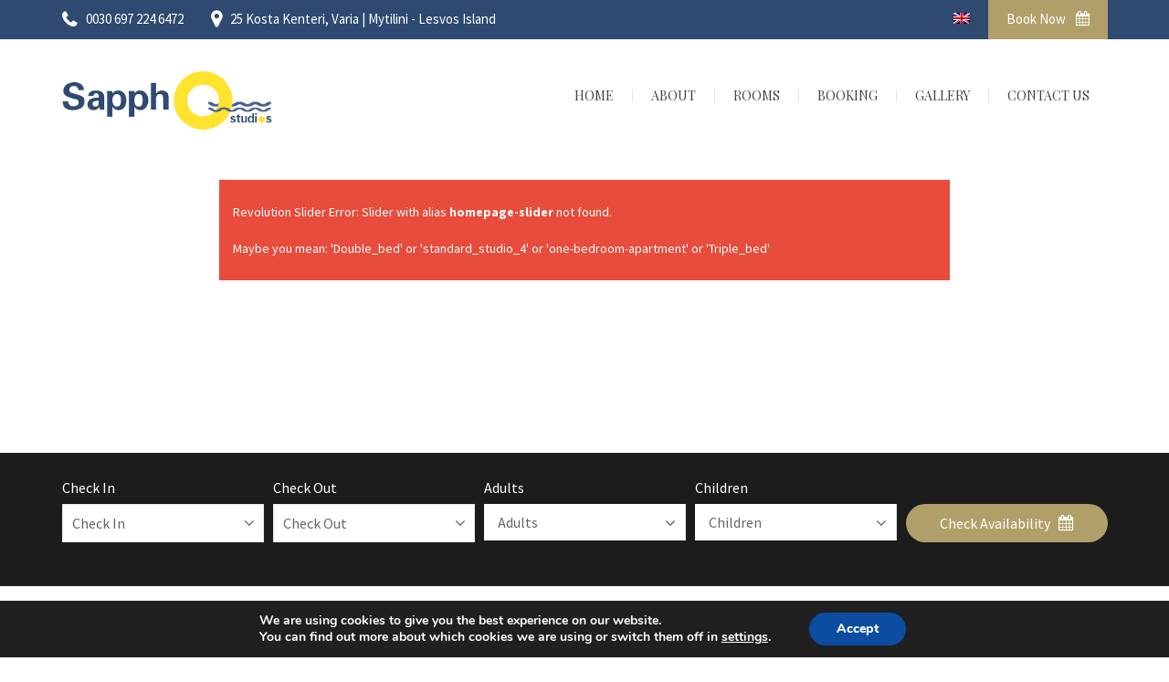

--- FILE ---
content_type: text/html; charset=UTF-8
request_url: https://sapphostudios.gr/home-i/
body_size: 15608
content:

<!DOCTYPE html>
<html lang="en-US">

<!-- BEGIN head -->
<head>
	
	<!--Meta Tags-->
	<meta name="viewport" content="width=device-width, initial-scale=1"/>
	<meta http-equiv="Content-Type" content="text/html; charset=UTF-8" />
	<title>Home I | Sappho Studios</title>
<meta name='robots' content='max-image-preview:large' />
<link rel="alternate" hreflang="en" href="https://sapphostudios.gr/home-i/" />

<!-- All In One SEO Pack 3.7.0[228,264] -->
<script type="application/ld+json" class="aioseop-schema">{"@context":"https://schema.org","@graph":[{"@type":["Person","Organization"],"@id":"https://sapphostudios.gr/#person","url":"https://sapphostudios.gr/","name":"Sappho Studios","image":{"@type":"ImageObject","@id":"https://sapphostudios.gr/#personlogo","url":"https://sapphostudios.gr/wp-content/uploads/2018/06/logo_saphho-studios.png"},"logo":{"@id":"https://sapphostudios.gr/#personlogo"}},{"@type":"WebSite","@id":"https://sapphostudios.gr/#website","url":"https://sapphostudios.gr/","name":"Sappho Studios","publisher":{"@id":"https://sapphostudios.gr/#person"},"potentialAction":{"@type":"SearchAction","target":"https://sapphostudios.gr/?s={search_term_string}","query-input":"required name=search_term_string"}},{"@type":"WebPage","@id":"https://sapphostudios.gr/home-i/#webpage","url":"https://sapphostudios.gr/home-i/","inLanguage":"en-US","name":"Home I","isPartOf":{"@id":"https://sapphostudios.gr/#website"},"breadcrumb":{"@id":"https://sapphostudios.gr/home-i/#breadcrumblist"},"datePublished":"2017-08-23T05:37:09+02:00","dateModified":"2017-08-23T05:37:09+02:00"},{"@type":"BreadcrumbList","@id":"https://sapphostudios.gr/home-i/#breadcrumblist","itemListElement":[{"@type":"ListItem","position":1,"item":{"@type":"WebPage","@id":"https://sapphostudios.gr/","url":"https://sapphostudios.gr/","name":"Ενοικιαζόμενα studios στη Μυτιλήνη"}},{"@type":"ListItem","position":2,"item":{"@type":"WebPage","@id":"https://sapphostudios.gr/home-i/","url":"https://sapphostudios.gr/home-i/","name":"Home I"}}]}]}</script>
<link rel="canonical" href="https://sapphostudios.gr/home-i/" />
			<script type="text/javascript" >
				window.ga=window.ga||function(){(ga.q=ga.q||[]).push(arguments)};ga.l=+new Date;
				ga('create', 'UA-130426881-1', 'auto');
				// Plugins
				
				ga('send', 'pageview');
			</script>
			<script async src="https://www.google-analytics.com/analytics.js"></script>
			<!-- All In One SEO Pack -->
<link rel='dns-prefetch' href='//maps.googleapis.com' />
<link rel='dns-prefetch' href='//fonts.googleapis.com' />
<link rel='dns-prefetch' href='//s.w.org' />
<link rel="alternate" type="application/rss+xml" title="Sappho Studios &raquo; Feed" href="https://sapphostudios.gr/feed/" />
<link rel="alternate" type="application/rss+xml" title="Sappho Studios &raquo; Comments Feed" href="https://sapphostudios.gr/comments/feed/" />
		<script type="text/javascript">
			window._wpemojiSettings = {"baseUrl":"https:\/\/s.w.org\/images\/core\/emoji\/13.1.0\/72x72\/","ext":".png","svgUrl":"https:\/\/s.w.org\/images\/core\/emoji\/13.1.0\/svg\/","svgExt":".svg","source":{"concatemoji":"https:\/\/sapphostudios.gr\/wp-includes\/js\/wp-emoji-release.min.js?ver=5.8.12"}};
			!function(e,a,t){var n,r,o,i=a.createElement("canvas"),p=i.getContext&&i.getContext("2d");function s(e,t){var a=String.fromCharCode;p.clearRect(0,0,i.width,i.height),p.fillText(a.apply(this,e),0,0);e=i.toDataURL();return p.clearRect(0,0,i.width,i.height),p.fillText(a.apply(this,t),0,0),e===i.toDataURL()}function c(e){var t=a.createElement("script");t.src=e,t.defer=t.type="text/javascript",a.getElementsByTagName("head")[0].appendChild(t)}for(o=Array("flag","emoji"),t.supports={everything:!0,everythingExceptFlag:!0},r=0;r<o.length;r++)t.supports[o[r]]=function(e){if(!p||!p.fillText)return!1;switch(p.textBaseline="top",p.font="600 32px Arial",e){case"flag":return s([127987,65039,8205,9895,65039],[127987,65039,8203,9895,65039])?!1:!s([55356,56826,55356,56819],[55356,56826,8203,55356,56819])&&!s([55356,57332,56128,56423,56128,56418,56128,56421,56128,56430,56128,56423,56128,56447],[55356,57332,8203,56128,56423,8203,56128,56418,8203,56128,56421,8203,56128,56430,8203,56128,56423,8203,56128,56447]);case"emoji":return!s([10084,65039,8205,55357,56613],[10084,65039,8203,55357,56613])}return!1}(o[r]),t.supports.everything=t.supports.everything&&t.supports[o[r]],"flag"!==o[r]&&(t.supports.everythingExceptFlag=t.supports.everythingExceptFlag&&t.supports[o[r]]);t.supports.everythingExceptFlag=t.supports.everythingExceptFlag&&!t.supports.flag,t.DOMReady=!1,t.readyCallback=function(){t.DOMReady=!0},t.supports.everything||(n=function(){t.readyCallback()},a.addEventListener?(a.addEventListener("DOMContentLoaded",n,!1),e.addEventListener("load",n,!1)):(e.attachEvent("onload",n),a.attachEvent("onreadystatechange",function(){"complete"===a.readyState&&t.readyCallback()})),(n=t.source||{}).concatemoji?c(n.concatemoji):n.wpemoji&&n.twemoji&&(c(n.twemoji),c(n.wpemoji)))}(window,document,window._wpemojiSettings);
		</script>
		<style type="text/css">
img.wp-smiley,
img.emoji {
	display: inline !important;
	border: none !important;
	box-shadow: none !important;
	height: 1em !important;
	width: 1em !important;
	margin: 0 .07em !important;
	vertical-align: -0.1em !important;
	background: none !important;
	padding: 0 !important;
}
</style>
	<link rel='stylesheet' id='wp-block-library-css'  href='https://sapphostudios.gr/wp-includes/css/dist/block-library/style.min.css?ver=5.8.12' type='text/css' media='all' />
<link rel='stylesheet' id='contact-form-7-css'  href='https://sapphostudios.gr/wp-content/plugins/contact-form-7/includes/css/styles.css?ver=5.0.3' type='text/css' media='all' />
<link rel='stylesheet' id='rs-plugin-settings-css'  href='https://sapphostudios.gr/wp-content/plugins/revslider/public/assets/css/settings.css?ver=5.4.7.4' type='text/css' media='all' />
<style id='rs-plugin-settings-inline-css' type='text/css'>
#rs-demo-id {}
</style>
<link rel='stylesheet' id='sohohotel_booking_plugin_css-css'  href='https://sapphostudios.gr/wp-content/plugins/sohohotel-booking/assets/css/style.css?ver=5.8.12' type='text/css' media='all' />
<link rel='stylesheet' id='style-css'  href='https://sapphostudios.gr/wp-content/plugins/sohohotel-shortcodes-post-types/assets/css/style.css?ver=5.8.12' type='text/css' media='all' />
<link rel='stylesheet' id='wpml-menu-item-0-css'  href='//sapphostudios.gr/wp-content/plugins/sitepress-multilingual-cms/templates/language-switchers/menu-item/style.css?ver=1' type='text/css' media='all' />
<link rel='stylesheet' id='wp-pagenavi-css'  href='https://sapphostudios.gr/wp-content/plugins/wp-pagenavi/pagenavi-css.css?ver=2.70' type='text/css' media='all' />
<link rel='stylesheet' id='wpml-cms-nav-css-css'  href='https://sapphostudios.gr/wp-content/plugins/wpml-cms-nav/res/css/navigation.css?ver=1.4.23' type='text/css' media='all' />
<link rel='stylesheet' id='cms-navigation-style-base-css'  href='https://sapphostudios.gr/wp-content/plugins/wpml-cms-nav/res/css/cms-navigation-base.css?ver=1.4.23' type='text/css' media='screen' />
<link rel='stylesheet' id='cms-navigation-style-css'  href='https://sapphostudios.gr/wp-content/plugins/wpml-cms-nav/res/css/cms-navigation.css?ver=1.4.23' type='text/css' media='screen' />
<link rel='stylesheet' id='sohohotel_color_gold-css'  href='https://sapphostudios.gr/wp-content/themes/sohohotel/framework/css/color-gold.css?ver=5.8.12' type='text/css' media='all' />
<link rel='stylesheet' id='sohohotel_style-css'  href='https://sapphostudios.gr/wp-content/themes/sohohotel/style.css?ver=5.8.12' type='text/css' media='all' />
<style id='sohohotel_style-inline-css' type='text/css'>
h1, h2, h3, h4, h5, h6, .header-wrapper-1 #primary-navigation,.header-wrapper-2 #primary-navigation, .header-wrapper-3 #primary-navigation, .header-wrapper-4 #primary-navigation, .rev-caption-wrapper-1 p, .table-wrapper table th, .main-content-lightbox table th, .dropcap, .vc_tta-tabs .vc_tta-title-text, .rooms-block-image .new-icon, .main-content .search-results-list li, .room-price-widget .from, .room-price-widget .price-detail, .booking-side h4, #open_datepicker .ui-datepicker-title, .step-icon, .step-title, .datepicker__month-name {
					font-family: 'Playfair Display', serif;
				}body, select, input, button, textarea, #reply-title small {
					font-family: 'Source Sans Pro', sans-serif;
				}.header-wrapper-1 .top-right-button,
				.header-wrapper-1 .navigation li ul li a:hover,
				.header-wrapper-1 .navigation li ul li.current-menu-item a,
				.header-wrapper-1 .navigation li ul li.current_page_item a,
				.header-wrapper-2 .top-right-button,
				.header-wrapper-2 .navigation li ul li a:hover,
				.header-wrapper-2 .navigation li ul li.current-menu-item a,
				.header-wrapper-2 .navigation li ul li.current_page_item a,
				.header-wrapper-3 .navigation li ul li a:hover,
				.header-wrapper-3 .navigation li ul li.current-menu-item a,
				.header-wrapper-3 .navigation li ul li.current_page_item a,
				.header-wrapper-3 .top-right-button,
				.header-wrapper-4 .top-right-button,
				.header-wrapper-4 .navigation li ul li a:hover,
				.header-wrapper-4 .navigation li ul li.current-menu-item a,
				.header-wrapper-4 .navigation li ul li.current_page_item a,
				.header-wrapper-4 .menu-button,
				.mobile-navigation-wrapper ul li a:hover,
				.slideshow-button-rooms,
				.slideshow-button-testimonials,
				.title-block-0,
				.table-wrapper table th,
				.footer table th,
				.button0,
				.button1:hover,
				.button3:hover,
				.button5:hover,
				.button2,
				.button4,
				.button6,
				.main-content button,
				#submit-button,
				.wpcf7-submit,
				.accordion h4:before,
				.toggle h4:before,
				.title-block-1,
				.booking-form button,
				.title-block-2,
				.rooms-block-image .new-icon,
				.owl-theme .owl-dots .owl-dot span,
				.view-details-button,
				.room-style-2 .image-room-price,
				.room-style-2 .rooms-block i,
				.pp_close,
				#page-header .title-block-5,
				.widget-block,
				.more-link,
				.page-not-found .title-block-5,
				.page-not-found form button,
				.main-content .search-results-form button,
				.page-pagination li span.current,
				.page-pagination li a:hover,
				.wp-pagenavi span.current,
				.wp-pagenavi a:hover,
				.post-pagination span,
				.post-pagination span:hover,
				.title-block-6,
				#ui-datepicker-div a:hover,
				.booking-side .edit-booking-button,
				.service_button,
				.booking-step-wrapper .step-icon-current,
				.ui-datepicker-calendar tbody tr td a:hover,
				#open_datepicker .ui-datepicker-calendar .dp-highlight .ui-state-default,
				.footer-bottom,
				.newsletter-form button,
				.footer .tnp-field input[type="submit"],
				.title-block-3,
				.title-block-4,
				.title-block6,
				.title-block8,
				.vc_tta-panels .vc_tta-panel-title:before,
				.main-content-lightbox .total-price-lightbox {
					background: #b19f6a;
				}

				.pp_close {
					background: url("https://sapphostudios.gr/wp-content/themes/sohohotel/framework/images/close.png") no-repeat center #b19f6a;
				}

				.content-wrapper ul li:before,
				.main-content ul li:before,
				.main-content blockquote:before,
				.main-content .social-links li i,
				.content-wrapper p a,
				.latest-news-block-content .news-meta .nm-news-date:before,
				.latest-news-block-content .news-meta .nm-news-comments:before,
				.testimonial-wrapper div span.qns-open-quote,
				.testimonial-wrapper div span.qns-close-quote,
				.news-block-wrapper .news-meta .nm-news-author:before,
				.news-block-wrapper .news-meta .nm-news-date:before,
				.news-block-wrapper .news-meta .nm-news-category:before,
				.news-block-wrapper .news-meta .nm-news-comments:before,
				.footer ul li:before,
				.booking-main .footer-social-icons-wrapper a {
					color: #b19f6a;
				}

				.header-wrapper-1 .navigation li.current_page_item > a,
				.header-wrapper-1 .navigation li a:hover,
				.header-wrapper-2 .navigation li.current_page_item > a,
				.header-wrapper-2 .navigation li a:hover,
				.header-wrapper-1 .navigation li.current-menu-ancestor > a,
				.header-wrapper-2 .navigation li.current-menu-ancestor > a {
					border-bottom: #b19f6a 3px solid;
				}

				.header-wrapper-4 .navigation li.current_page_item > a,
				.header-wrapper-4 .navigation li a:hover,
				.room-style-2 .rooms-block,
				.room-style-2 .room-1-cols .rooms-block,
				.room-style-2 .room-1-cols .rooms-block:last-child {
					border-bottom: #b19f6a 2px solid;
				}

				.header-wrapper-3 .navigation li.current_page_item > a,
				.header-wrapper-3 .navigation li a:hover {
					border-top: #b19f6a 3px solid;
				}

				#tabs .ui-tabs-nav li.ui-state-active {
					border-top: #b19f6a 4px solid;
				}

				.vc_tta-color-grey.vc_tta-style-classic .vc_tta-tab.vc_active > a {
					border-top: #b19f6a 4px solid !important;
				}

				.main-content blockquote {
					border-left: #b19f6a 3px solid;
				}

				.button1:hover,
				.button3:hover,
				.button5:hover,
				.page-pagination li span.current,
				.page-pagination li a:hover,
				.wp-pagenavi span.current,
				.wp-pagenavi a:hover,
				.post-pagination span,
				.post-pagination span:hover {
					border: #b19f6a 1px solid;
				}

				.owl-theme .owl-dots .owl-dot span, .owl-theme .owl-dots .owl-dot.active span {
					border: #b19f6a 3px solid;
				}.header-wrapper-1 .top-bar-wrapper,
				.header-wrapper-2 .top-bar-wrapper,
				.header-wrapper-2 .navigation,
				.header-wrapper-3,
				.header-wrapper-3 .top-bar-wrapper,
				.header-wrapper-4 .top-bar-wrapper,
				.mobile-navigation-wrapper,
				.wide-booking-form,
				.our-rooms-section,
				.main-content .search-results-form,
				#ui-datepicker-div,
				.booking-background-image .booking-background-image-inner .booking-form,
				.sidebar-booking-form .booking-form,
				.room-price-widget .from,
				.room-price-widget .price-detail,
				.booking-side-wrapper,
				.booking-main-wrapper,
				.price-details .deposit,
				.price-details .total,
				.header-wrapper-2 .fixed-navigation-show-wrapper #primary-navigation,
				.header-wrapper-3 .fixed-navigation-show-wrapper #primary-navigation,
				.header-wrapper-4 .fixed-navigation-show-wrapper #primary-navigation,
				.header-wrapper-4,
				.content-wrapper table.sh_availability_calendar th,
				.room-guest-selection-input-wrapper {
					background: #1c1c1c;
				}

				.lightbox-title {
					background: #1c1c1c;
				}

				.step-icon {
					background: #1c1c1c;
				}

				.step-line {
					background: #1c1c1c;
				}

				.footer {
					background: #1c1c1c;
				}

				#open_datepicker .ui-datepicker-calendar .ui-datepicker-unselectable .ui-state-default,
				#open_datepicker tbody tr td a,
				#open_datepicker .ui-datepicker-calendar tbody tr td span {
					border-right: #1c1c1c 1px solid;
				}

				#open_datepicker .ui-datepicker-calendar .ui-datepicker-unselectable .ui-state-default,
				#open_datepicker .ui-datepicker-calendar tbody tr td a, 
				#open_datepicker .ui-datepicker-calendar tbody tr td span {
					border-bottom: #1c1c1c 1px solid;
				}

				#open_datepicker .ui-datepicker-prev:after,
				#open_datepicker .ui-datepicker-next:after,
				.booking-main .contact-list .phone-icon:before, 
				.booking-main .contact-list .fax-icon:before, 
				.booking-main .contact-list .email-icon:before, 
				.booking-main .contact-list .address-icon:before {
					color: #1c1c1c;
				}body {
					background: #666666;
				}body{background: #fff;}#page-header {background: #f0f0f0}#page-header, #page-header a, #page-header h1 {color: #ffffff;}.header-wrapper-1 .top-bar-wrapper, .header-wrapper-2 .top-bar-wrapper, .header-wrapper-3 .top-bar-wrapper, .header-wrapper-4 .top-bar-wrapper {background: #2e4a70;}.top-bar-wrapper, .top-bar-wrapper p, .top-bar-wrapper p a, .top-bar-wrapper li, .top-bar-wrapper li a,
				.header-wrapper-1 .top-bar-wrapper .top-right-wrapper .language-menu p span, .header-wrapper-1 .top-bar-wrapper .top-right-wrapper .language-menu p a,
				.header-wrapper-2 .top-bar-wrapper .top-right-wrapper .language-menu p span, .header-wrapper-2 .top-bar-wrapper .top-right-wrapper .language-menu p a,
				.header-wrapper-3 .top-bar-wrapper .top-right-wrapper .language-menu p span, .header-wrapper-3 .top-bar-wrapper .top-right-wrapper .language-menu p a,
				.header-wrapper-4 .top-bar-wrapper .top-right-wrapper .language-menu p span, .header-wrapper-4 .top-bar-wrapper .top-right-wrapper .language-menu p a,
				.header-wrapper-1 .top-bar-wrapper a,
				.header-wrapper-2 .top-bar-wrapper a,
				.header-wrapper-3 .top-bar-wrapper a,
				.header-wrapper-4 .top-bar-wrapper a,
				.header-wrapper-1 .top-bar-wrapper .top-left-icons li.phone-icon:before,
				.header-wrapper-1 .top-bar-wrapper .top-left-icons li.map-icon:before,
				.header-wrapper-2 .top-bar-wrapper .top-left-icons li.phone-icon:before,
				.header-wrapper-2 .top-bar-wrapper .top-left-icons li.map-icon:before,
				.header-wrapper-3 .top-bar-wrapper .top-left-icons li.phone-icon:before,
				.header-wrapper-3 .top-bar-wrapper .top-left-icons li.map-icon:before,
				.header-wrapper-4 .top-bar-wrapper .top-left-icons li.phone-icon:before,
				.header-wrapper-4 .top-bar-wrapper .top-left-icons li.map-icon:before {color: #ffffff;}.header-wrapper-1 .top-bar-wrapper .top-right-wrapper .language-menu ul li:after,
				.header-wrapper-2 .top-bar-wrapper .top-right-wrapper .language-menu ul li:after,
				.header-wrapper-3 .top-bar-wrapper .top-right-wrapper .language-menu ul li:after,
				.header-wrapper-4 .top-bar-wrapper .top-right-wrapper .language-menu ul li:after {color: #737373;}.header-wrapper-1 .top-right-button, 
				.header-wrapper-2 .top-right-button, 
				.header-wrapper-3 .top-right-button, 
				.header-wrapper-4 .top-right-button {background: #b19f6a;}.header-wrapper-1 a.top-right-button, 
				.header-wrapper-2 a.top-right-button, 
				.header-wrapper-3 a.top-right-button, 
				.header-wrapper-4 a.top-right-button {color: #ffffff;}.footer {background: #1c1c1c;}.footer,
				.footer h5,
				.footer a,
				.footer p,
				.footer p a,
				.footer li,
				.footer li a,
				.footer .contact-widget .cw-address:before,
				.footer .contact-widget .cw-phone:before,
				.footer .contact-widget .cw-cell:before {color: #ffffff;}.footer-bottom {background: #001533;}.footer-bottom, .footer-bottom p, .footer-bottom a {color: #ffffff;}.wide-booking-form,
				.booking-background-image .booking-background-image-inner .booking-form,
				.sidebar-booking-form .booking-form,
				.room-price-widget .from, .room-price-widget .price-detail {background: #1c1c1c;}.booking-form label, 
				.room-price-widget .price,
				.room-price-widget .from, .room-price-widget .price-detail {color: #ffffff;}.room-price-widget {border: 1px solid #494949;}.booking-form button, .room-selection-done-btn {background: #b19f6a;}.booking-form button, .room-selection-done-btn, form .bookingbutton {color: #ffffff;}.footer{padding: 0;}.footer-bottom{margin: 0;}.page-not-found {
					background: url("  ") top center no-repeat;
				}.booking-page-wrapper {
					background: url("  ") no-repeat fixed center top;
				}.datepicker__inner, .datepicker__tooltip {background: #1c1c1c;}
				
				.datepicker__month-day {
					border-right: #1c1c1c 1px solid; 
					border-bottom: #1c1c1c 1px solid; 
				}
				
				.datepicker__month-name,
				.datepicker__week-days,
				.datepicker__month-day,
				.datepicker__month-day--hovering,
				.datepicker__close-button,
				.datepicker__close-button:hover {color: #ffffff;}
				
				.datepicker__month-button--prev:after,
				.datepicker__month-button--next:after,
				.datepicker__tooltip {background: #ffffff;}
				
				.datepicker__tooltip:after {
				border-left: 4px solid transparent;
				border-right: 4px solid transparent;
				border-top: 4px solid #ffffff;
				}.datepicker__month-day--invalid {color: #7b7b7b;}
				
				.datepicker__month-day--disabled {
					color: #7b7b7b;
					color: rgba(255, 255, 255, 0);
					border-right: #1c1c1c 1px solid;
					border-bottom: #1c1c1c 1px solid;
				}
				.datepicker__month-day--selected,
				.datepicker__month-day--first-day-selected,
				.datepicker__month-day--last-day-selected {color: #ffffff;}.datepicker__month-day {background: #424242;}.datepicker__month-day--hovering {background: #83795a;}.datepicker__week-days,
				.datepicker__month-caption {
					border-bottom: 1px solid #424242;
				}.datepicker__month-day--invalid {
					background: #292929;
				}

				.datepicker__month-day--disabled,
				.datepicker__month-day--disabled:hover {
					background: url("https://sapphostudios.gr/wp-content/themes/sohohotel/framework/images/unavailable.png") #292929 center;
				}.datepicker__month-day--selected, .datepicker__month-day--valid:hover, .datepicker__month-day--first-day-selected,
				.datepicker__month-day--last-day-selected {background: #b19f6a;}
				
				.datepicker__month-day--disabled:hover {
					background: url("https://sapphostudios.gr/wp-content/themes/sohohotel/framework/images/unavailable.png") #292929 center;
				}
				
				.datepicker__month-day--last-day-selected {background: #b19f6a !important;}
				.slide-title {
				-webkit-font-smoothing: antialiased;
				-moz-osx-font-smoothing: grayscale;
			}

			.slide-title span {
				font-style: italic;
			}

			.site-style-1 .rev_slider_wrapper-1 {
				margin: -2px 0 0 0 !important;
			}

			.site-style-2 .rev_slider_wrapper-1 {
				margin: -37px 0 0 0 !important;
			}

			.site-style-3 .rev_slider_wrapper-1,
			.site-style-4 .rev_slider_wrapper-1 {
				margin: 0 !important;
			}

			.slide-description {
				-webkit-font-smoothing: antialiased;
				-moz-osx-font-smoothing: grayscale;
			}

			.slider_no_margin {
				margin: 0;
			}

			.rev-caption-wrapper-1 h3 {
				font-size: 72px;
				color: #fff;
				line-height: 120%;
				width: 700px;
				text-align: left;
				margin: 0 auto;
				-webkit-font-smoothing: antialiased;
				-moz-osx-font-smoothing: grayscale;
			}

			.rev-caption-wrapper-1 p {
				color: #fff;
				-webkit-font-smoothing: antialiased;
				-moz-osx-font-smoothing: grayscale;
				font-size: 18px;
			}

			.rev-caption-wrapper-1 h3 span {
				font-style: italic;
			}

			.rev-custom-caption-1 h3 {
				font-size: 72px;
				color: #fff;
				line-height: 120%;
				width: 1110px;
				text-align: center;
			}

			.rev-custom-caption-2 h3 {
				font-size: 72px;
				color: #fff;
				line-height: 120%;
				width: 1110px;
				text-align: left;
			}

			.rev-custom-caption-2 .title-block-0 {
				width: 80px;
				height: 3px;
				margin: 25px 0 25px 0;
			}

			.rev-custom-caption-1 .title-block1 {
				width: 85px;
				height: 3px;
				margin: 20px auto 25px auto;
			}

			.rev-custom-caption-1 .slideshow-button-wrapper {
				margin: 0 auto;
				float: none;
				width: 340px;
			}

			.rev-custom-caption-1 p {
				font-size: 18px;
				color: #fff;
				line-height: 160%;
				margin: 0 0 25px 0;
				text-align: left;
			}

			.rev-custom-caption-1 p {
				font-size: 18px;
				color: #fff;
				line-height: 160%;
				margin: 0 0 25px 0;
				text-align: center;
			}

			.tparrows {
				background: none !important;
			}

			.tparrows:after {
				-webkit-border-radius: 99%; 
				-moz-border-radius: 99%;
				-o-border-radius: 99%;
				border-radius: 99%;
				color: #fff;
				font-size: 40px;
				border: #fff 3px solid;
				position: absolute;
				z-index: 10;
				line-height: 65px;
				text-align: center;
				font-weight: 300;
				top: -10px; 
				font-family: "FontAwesome";
			}

			.tp-rightarrow.tparrows:after {
				content: "\f105";
				left: -41px;
				width: 52px;
				padding: 0 3px 0 10px;
			}

			.tp-leftarrow.tparrows:after {
				content: "\f104";
				left: 15px;
				width: 43px;
				padding: 0 12px 0 10px;
			}

			.tparrows.tp-leftarrow:before,
			.tparrows.tp-rightarrow:before {
				content: "" !important;
			}

			.slideshow-button {
				border-radius: 30px;
				color: #fff;
				display: inline-table;
				float: left;
				font-size: 16px;
				margin: 5px 0 0;
				padding: 16px 35px;
			}

			.slideshow-button-rooms {
				margin: 0 14px 0 0;
			}

			.slideshow-button-rooms,
			.slideshow-button-testimonials {
				padding: 15px 25px 15px 25px;
				color: #fff;
				font-size: 16px;
				-webkit-border-radius: 30px; 
				-moz-border-radius: 30px;
				-o-border-radius: 30px;
				border-radius: 30px;
				font-weight: 400;
			}

			.slideshow-button-rooms i,
			.slideshow-button-testimonials i {
				font-size: 20px;
				margin: 0 0 0 8px;
			}

			.title-block-0 {
				width: 80px;
				height: 3px;
				margin: 25px auto 25px auto;
			}

			.rev_slider_wrapper-2 {
				margin: 0 0 30px 0;
			}
</style>
<link rel='stylesheet' id='prettyPhoto-css'  href='https://sapphostudios.gr/wp-content/themes/sohohotel/framework/css/prettyPhoto.css?ver=5.8.12' type='text/css' media='all' />
<link rel='stylesheet' id='owlcarousel-css'  href='https://sapphostudios.gr/wp-content/themes/sohohotel/framework/css/owl.carousel.css?ver=5.8.12' type='text/css' media='all' />
<link rel='stylesheet' id='sohohotel_responsive-css'  href='https://sapphostudios.gr/wp-content/themes/sohohotel/framework/css/responsive.css?ver=5.8.12' type='text/css' media='all' />
<link rel='stylesheet' id='fontawesome-css'  href='https://sapphostudios.gr/wp-content/themes/sohohotel/framework/css/font-awesome/css/font-awesome.min.css?ver=5.8.12' type='text/css' media='all' />
<link rel='stylesheet' id='sohohotel_fonts-css'  href='//fonts.googleapis.com/css?family=Playfair+Display%3A400%2C400i%2C700%2C700i%2C900%2C900i%7CSource+Sans+Pro%3A400%2C200%2C200italic%2C300%2C300italic%2C400italic%2C600%2C600italic%2C700%2C700italic%2C900%2C900italic&#038;ver=1.0.0' type='text/css' media='all' />
<link rel='stylesheet' id='newsletter-css'  href='https://sapphostudios.gr/wp-content/plugins/newsletter/style.css?ver=5.5.2' type='text/css' media='all' />
<link rel='stylesheet' id='js_composer_front-css'  href='https://sapphostudios.gr/wp-content/plugins/js_composer/assets/css/js_composer.min.css?ver=8.1' type='text/css' media='all' />
<link rel='stylesheet' id='moove_gdpr_frontend-css'  href='https://sapphostudios.gr/wp-content/plugins/gdpr-cookie-compliance/dist/styles/main.css?ver=1.1.2' type='text/css' media='all' />
<script type='text/javascript' src='https://sapphostudios.gr/wp-includes/js/jquery/jquery.min.js?ver=3.6.0' id='jquery-core-js'></script>
<script type='text/javascript' src='https://sapphostudios.gr/wp-includes/js/jquery/jquery-migrate.min.js?ver=3.3.2' id='jquery-migrate-js'></script>
<script type='text/javascript' src='https://sapphostudios.gr/wp-content/plugins/revslider/public/assets/js/jquery.themepunch.tools.min.js?ver=5.4.7.4' id='tp-tools-js'></script>
<script type='text/javascript' src='https://sapphostudios.gr/wp-content/plugins/revslider/public/assets/js/jquery.themepunch.revolution.min.js?ver=5.4.7.4' id='revmin-js'></script>
<script type='text/javascript' src='https://sapphostudios.gr/wp-content/plugins/sohohotel-booking/assets/js/mutationobserver.js?ver=5.8.12' id='sohohotel_mutationobserver_js-js'></script>
<script type='text/javascript' src='https://sapphostudios.gr/wp-content/plugins/sohohotel-booking/assets/js/fecha.min.js?ver=5.8.12' id='sohohotel_fecha_js-js'></script>
<script type='text/javascript' src='https://sapphostudios.gr/wp-content/plugins/sohohotel-booking/assets/js/hotel-datepicker.js?ver=5.8.12' id='sohohotel_hotel_datepicker_js-js'></script>
<script type='text/javascript' src='https://sapphostudios.gr/wp-content/plugins/sohohotel-booking/assets/js/scripts.js?ver=5.8.12' id='sohohotel_booking_js-js'></script>
<script type='text/javascript' id='sohohotel_booking_js-js-after'>
	var sohohotel_booking_AJAX_URL = 'https://sapphostudios.gr/wp-admin/admin-ajax.php?lang=en';
	var sohohotel_bookingLoadingImage = 'https://sapphostudios.gr/wp-content/plugins/sohohotel-booking/assets/images/loading.gif';
	var datepickerDateFormat = 'dd/mm/yy';
	var sohohotel_bookingMinBookPeriod = '1';
	var sohohotel_booking_length_error_msg = 'The minimum booking period is 1 night(s)';
	var sohohotel_date_msg = 'Please make sure the check in date is before the check out date and that both fields are filled out';
	var sohohotel_terms_msg = 'You must accept the terms &amp; conditions before placing your booking';
	var sohohotel_required_msg = 'Please fill out all the required fields marked with a *';
	var sohohotel_invalid_email_msg = 'Please enter a valid email address';
	var sohohotel_invalid_phone_msg = 'Phone number should only contain numbers';
	var sohohotel_check_in_txt = 'Check In';
	var sohohotel_max_rooms = '5';
	var sohohotel_check_out_txt = 'Check Out';
	var sohohotel_datepicker_days = ['Su', 'Mo', 'Tu', 'We', 'Th', 'Fr', 'Sa'];
	var sohohotel_datepicker_months = ['January', 'February', 'March', 'April', 'May', 'June', 'July', 'August', 'September', 'October', 'November', 'December'];
	var sohohotel_dp_selected = 'Your stay:';
	var sohohotel_dp_night = 'Night';
	var sohohotel_dp_nights = 'Nights';
	var sohohotel_dp_button = 'Close';
	var sohohotel_dp_checkin_disabled = 'Check-in disabled';
	var sohohotel_dp_checkout_disabled = 'Check-out disabled';
	var sohohotel_dp_error_more = 'Date range should not be more than 1 night';
	var sohohotel_dp_error_more_plural = 'Date range should not be more than %d nights';
	var sohohotel_dp_error_less = 'Date range should not be less than 1 night';
	var sohohotel_dp_error_less_plural = 'Date range should not be less than %d nights';
	var sohohotel_dp_info_more = 'Please select a date range of at least 1 night';
	var sohohotel_dp_info_more_plural = 'Please select a date range of at least %d nights';
	var sohohotel_dp_info_range = 'Please select a date range between %d and %d nights';
	var sohohotel_dp_info_default = 'Please select a date range';
	var sohohotel_blocked_dates_all = [''];
	var sohohotel_terms_set = 'false';
</script>
<script type='text/javascript' src='https://maps.googleapis.com/maps/api/js?key=AIzaSyDVUR4LVV6FMBie2neqwNo-YHn3nTx0aLk&#038;libraries=places&#038;ver=5.8.12' id='googlesearch-js'></script>
<script type='text/javascript' src='https://sapphostudios.gr/wp-content/plugins/sohohotel-shortcodes-post-types/assets/js/fontawesome-markers.min.js?ver=5.8.12' id='fontawesomemarkers-js'></script>
<script></script><link rel="https://api.w.org/" href="https://sapphostudios.gr/wp-json/" /><link rel="alternate" type="application/json" href="https://sapphostudios.gr/wp-json/wp/v2/pages/5" /><link rel="EditURI" type="application/rsd+xml" title="RSD" href="https://sapphostudios.gr/xmlrpc.php?rsd" />
<link rel="wlwmanifest" type="application/wlwmanifest+xml" href="https://sapphostudios.gr/wp-includes/wlwmanifest.xml" /> 
<meta name="generator" content="WordPress 5.8.12" />
<link rel='shortlink' href='https://sapphostudios.gr/?p=5' />
<link rel="alternate" type="application/json+oembed" href="https://sapphostudios.gr/wp-json/oembed/1.0/embed?url=https%3A%2F%2Fsapphostudios.gr%2Fhome-i%2F" />
<link rel="alternate" type="text/xml+oembed" href="https://sapphostudios.gr/wp-json/oembed/1.0/embed?url=https%3A%2F%2Fsapphostudios.gr%2Fhome-i%2F&#038;format=xml" />
<meta name="generator" content="WPML ver:4.0.6 stt:1,13,54;" />
<style type="text/css">.recentcomments a{display:inline !important;padding:0 !important;margin:0 !important;}</style><meta name="generator" content="Powered by WPBakery Page Builder - drag and drop page builder for WordPress."/>
<meta name="generator" content="Powered by Slider Revolution 5.4.7.4 - responsive, Mobile-Friendly Slider Plugin for WordPress with comfortable drag and drop interface." />

<!-- BEGIN ExactMetrics v5.3.7 Universal Analytics - https://exactmetrics.com/ -->
<script>
(function(i,s,o,g,r,a,m){i['GoogleAnalyticsObject']=r;i[r]=i[r]||function(){
	(i[r].q=i[r].q||[]).push(arguments)},i[r].l=1*new Date();a=s.createElement(o),
	m=s.getElementsByTagName(o)[0];a.async=1;a.src=g;m.parentNode.insertBefore(a,m)
})(window,document,'script','https://www.google-analytics.com/analytics.js','ga');
  ga('create', 'UA-130426881-1', 'auto');
  ga('send', 'pageview');
</script>
<!-- END ExactMetrics Universal Analytics -->
<script type="text/javascript">function setREVStartSize(e){									
						try{ e.c=jQuery(e.c);var i=jQuery(window).width(),t=9999,r=0,n=0,l=0,f=0,s=0,h=0;
							if(e.responsiveLevels&&(jQuery.each(e.responsiveLevels,function(e,f){f>i&&(t=r=f,l=e),i>f&&f>r&&(r=f,n=e)}),t>r&&(l=n)),f=e.gridheight[l]||e.gridheight[0]||e.gridheight,s=e.gridwidth[l]||e.gridwidth[0]||e.gridwidth,h=i/s,h=h>1?1:h,f=Math.round(h*f),"fullscreen"==e.sliderLayout){var u=(e.c.width(),jQuery(window).height());if(void 0!=e.fullScreenOffsetContainer){var c=e.fullScreenOffsetContainer.split(",");if (c) jQuery.each(c,function(e,i){u=jQuery(i).length>0?u-jQuery(i).outerHeight(!0):u}),e.fullScreenOffset.split("%").length>1&&void 0!=e.fullScreenOffset&&e.fullScreenOffset.length>0?u-=jQuery(window).height()*parseInt(e.fullScreenOffset,0)/100:void 0!=e.fullScreenOffset&&e.fullScreenOffset.length>0&&(u-=parseInt(e.fullScreenOffset,0))}f=u}else void 0!=e.minHeight&&f<e.minHeight&&(f=e.minHeight);e.c.closest(".rev_slider_wrapper").css({height:f})					
						}catch(d){console.log("Failure at Presize of Slider:"+d)}						
					};</script>
<style type="text/css" data-type="vc_shortcodes-custom-css">.vc_custom_1497409493959{margin-top: 0px !important;margin-right: 0px !important;margin-bottom: 0px !important;margin-left: 0px !important;border-top-width: 0px !important;border-right-width: 0px !important;border-bottom-width: 0px !important;border-left-width: 0px !important;padding-top: 0px !important;padding-right: 0px !important;padding-bottom: 0px !important;padding-left: 0px !important;}.vc_custom_1498040360460{margin-right: 0px !important;margin-left: 0px !important;border-right-width: 0px !important;border-left-width: 0px !important;padding-right: 0px !important;padding-left: 0px !important;}.vc_custom_1503896034143{margin-bottom: 40px !important;}.vc_custom_1497416836794{margin-right: 0px !important;margin-left: 0px !important;border-right-width: 0px !important;border-left-width: 0px !important;padding-right: 0px !important;padding-left: 0px !important;}.vc_custom_1497419129858{margin-right: 0px !important;margin-left: 0px !important;border-right-width: 0px !important;border-left-width: 0px !important;padding-right: 0px !important;padding-left: 0px !important;}</style><noscript><style> .wpb_animate_when_almost_visible { opacity: 1; }</style></noscript>	
<!-- END head -->
</head>



<!-- BEGIN body -->
<body class="page-template-default page page-id-5 wpb-js-composer js-comp-ver-8.1 vc_responsive">
	
	<!-- BEGIN .outer-wrapper -->
	<div class="outer-wrapper site-style-1 unboxed-full-width">
	
	<!-- BEGIN .boxed-wrapper -->
	<div class="boxed-wrapper">
		
					
			<!-- BEGIN .header-wrapper-1 -->
			<div class="header-wrapper-1 clearfix">

				<!-- BEGIN .top-bar-wrapper -->
				<div class="top-bar-wrapper">

					<!-- BEGIN .top-bar -->
					<div class="top-bar clearfix">

						<!-- BEGIN .top-left-icons -->
						<ul class="top-left-icons clearfix">
							<li class="phone-icon">0030 697 224 6472</li>							<li class="map-icon">25 Kosta Kenteri, Varia | Mytilini - Lesvos Island</li>						<!-- END .top-left-icons -->
						</ul>

						<!-- BEGIN .top-right-wrapper -->
						<div class="top-right-wrapper clearfix">
							
															
								<div class="language-menu clearfix"><p><span></span></p> <ul><li id="menu-item-wpml-ls-23-en" class="menu-item wpml-ls-slot-23 wpml-ls-item wpml-ls-item-en wpml-ls-current-language wpml-ls-menu-item wpml-ls-first-item wpml-ls-last-item menu-item-type-wpml_ls_menu_item menu-item-object-wpml_ls_menu_item menu-item-wpml-ls-23-en"><a href="https://sapphostudios.gr/home-i/"><img class="wpml-ls-flag" src="https://sapphostudios.gr/wp-content/plugins/sitepress-multilingual-cms/res/flags/en.png" alt="en" title="English"></a></li>
</ul></div>
							
														
															
								<a  href="https://sapphostudios.gr/bookings/" class="top-right-button">Book Now <i class="fa fa-calendar"></i></a>
								
														
						<!-- END .top-right-wrapper -->
						</div>

					<!-- END .top-bar -->
					</div>

				<!-- END .top-bar-wrapper -->
				</div>

				<!-- BEGIN .logo-navigation-wrapper -->
				<div class="logo-navigation-wrapper clearfix">

					<!-- BEGIN .logo -->
					<div class="logo">

													<a href="https://sapphostudios.gr/"><img src="https://sapphostudios.gr/wp-content/uploads/2018/06/logo_saphho-studios.png" alt="" /></a>
						
					<!-- END .logo -->
					</div>

					<!-- BEGIN #primary-navigation -->
					<nav id="primary-navigation" class="navigation-wrapper fixed-navigation clearfix">

						<!-- BEGIN .navigation-inner -->
						<div class="navigation-inner clearfix">

							<!-- BEGIN .logo -->
							<div class="logo">

																	<a href="https://sapphostudios.gr/"><img src="https://sapphostudios.gr/wp-content/uploads/2018/06/logo_saphho-studios.png" alt="" /></a>
								
							<!-- END .logo -->
							</div>

							<!-- BEGIN .navigation -->
							<div class="navigation">

								<ul><li  class="menu-item menu-item-type-post_type menu-item-object-page menu-item-home menu-item-471"><a href="https://sapphostudios.gr/"><strong>Home</strong></a></li>
<li  class="menu-item menu-item-type-post_type menu-item-object-page menu-item-505"><a href="https://sapphostudios.gr/about-us/"><strong>About</strong></a></li>
<li  class="menu-item menu-item-type-post_type menu-item-object-page menu-item-474"><a href="https://sapphostudios.gr/rooms/"><strong>Rooms</strong></a></li>
<li  class="menu-item menu-item-type-post_type menu-item-object-page menu-item-712"><a href="https://sapphostudios.gr/bookings/"><strong>Booking</strong></a></li>
<li  class="menu-item menu-item-type-post_type menu-item-object-page menu-item-502"><a href="https://sapphostudios.gr/photo-gallery/"><strong>Gallery</strong></a></li>
<li  class="menu-item menu-item-type-post_type menu-item-object-page menu-item-489"><a href="https://sapphostudios.gr/contact-us/"><strong>Contact us</strong></a></li>
</ul>
							<!-- END .navigation -->
							</div>

						<!-- END .navigation-inner -->
						</div>
						
						<div class="clearboth"></div>

					<!-- END #primary-navigation -->
					</nav>

					<a href="#" id="mobile-navigation-btn"><i class="fa fa-bars"></i></a>

				<!-- END .logo-navigation-wrapper -->
				</div>

				<!-- BEGIN .mobile-navigation-wrapper -->
				<div class="mobile-navigation-wrapper">

					<ul><li  class="menu-item menu-item-type-post_type menu-item-object-page menu-item-home menu-item-471"><a href="https://sapphostudios.gr/"><strong>Home</strong></a></li>
<li  class="menu-item menu-item-type-post_type menu-item-object-page menu-item-505"><a href="https://sapphostudios.gr/about-us/"><strong>About</strong></a></li>
<li  class="menu-item menu-item-type-post_type menu-item-object-page menu-item-474"><a href="https://sapphostudios.gr/rooms/"><strong>Rooms</strong></a></li>
<li  class="menu-item menu-item-type-post_type menu-item-object-page menu-item-712"><a href="https://sapphostudios.gr/bookings/"><strong>Booking</strong></a></li>
<li  class="menu-item menu-item-type-post_type menu-item-object-page menu-item-502"><a href="https://sapphostudios.gr/photo-gallery/"><strong>Gallery</strong></a></li>
<li  class="menu-item menu-item-type-post_type menu-item-object-page menu-item-489"><a href="https://sapphostudios.gr/contact-us/"><strong>Contact us</strong></a></li>
</ul>
				<!-- END .mobile-navigation-wrapper -->
				</div>

			<!-- END .header-wrapper-1 -->
			</div>
			
		

 
	
	<!-- BEGIN .content-wrapper -->
	<div class=" content-wrapper clearfix">
	

	<!-- BEGIN .main-content -->
	<div class="main-content main-content-unboxed">
		
					<div class="wpb-content-wrapper"><div  class="wpb_row vc_row-fluid content-wrapper content-wrapper-full clearfix   " style="padding-bottom: 0px; padding-left: 0px; padding-right: 0px; margin-bottom: 0px; "><div class="col span_12"><div class="wpb_column vc_column_container vc_col-sm-12 vc_col-has-fill"><div class="vc_column-inner vc_custom_1497409493959"><div class="wpb_wrapper"><div class="wpb_revslider_element wpb_content_element rev_slider_wrapper-1">		<div style="width:800px;height:300px;margin-bottom:10px;margin:0px auto;">
			<div style="margin: auto; line-height: 40px; font-size: 14px; color: #FFF; padding: 15px; background: #E74C3C; margin: 20px 0px;">
				Revolution Slider Error: Slider with alias <strong>homepage-slider</strong> not found. <br>Maybe you mean: 'Double_bed' or 'standard_studio_4' or 'one-bedroom-apartment' or 'Triple_bed'			</div>
		</div>
		<script type="text/javascript">
			jQuery(document).ready(function(){
				jQuery(".rev_slider").show();
			});
		</script>
		</div></div></div></div></div></div><div  class="wpb_row vc_row-fluid content-wrapper content-wrapper-full clearfix   " style="padding-left: 0px; padding-right: 0px; "><div class="col span_12"><div class="wpb_column vc_column_container vc_col-sm-12 vc_col-has-fill"><div class="vc_column-inner vc_custom_1497409493959"><div class="wpb_wrapper">	
	<!-- BEGIN .wide-booking-form -->
	<div class="wide-booking-form clearfix">

		<!-- BEGIN .booking-form -->
		<form class="booking-form" action="https://sapphostudios.gr/bookings/" method="post" autocomplete="off">	
			
			<input type="hidden" id="check_in_hidden" value="" />
			
			<div class="booking-form-input-1">
				<label for="check_in">Check In</label>
				<div class="input-wrapper">
					<i class="fa fa-angle-down"></i>
					<input type="text" id="check_in" name="check_in_display" value="Check In" />
					<input type="hidden" id="check_in_alt" name="check_in" value="" />
				</div>
			</div>

			<div class="booking-form-input-2">
				<label for="check_out">Check Out</label>
				<div class="input-wrapper">
					<i class="fa fa-angle-down"></i>
					<input type="text" id="check_out" name="check_out_display" value="Check Out" />
					<input type="hidden" id="check_out_alt" name="check_out" value="" />
				</div>
			</div>

			<div class="booking-form-input-3">
				<label for="book_room_adults_1">Adults</label>
				<div class="select-wrapper">
					<i class="fa fa-angle-down"></i>
					<select id="book_room_adults_1" name="book_room_adults_1">
						<option value="none">Adults</option>
													<option value="1">1</option>
													<option value="2">2</option>
													<option value="3">3</option>
													<option value="4">4</option>
													<option value="5">5</option>
											</select>
				</div>
			</div>

			<div class="booking-form-input-4">
				<label for="book_room_children_1">Children</label>
				<div class="select-wrapper">
					<i class="fa fa-angle-down"></i>
					<select id="book_room_children_1" name="book_room_children_1">
						<option value="none">Children</option>
													<option value="0">0</option>
													<option value="1">1</option>
													<option value="2">2</option>
													<option value="3">3</option>
													<option value="4">4</option>
													<option value="5">5</option>
											</select>
				</div>
			</div>

			<div class="booking-form-input-5">
				<input type="hidden" id="external_form" name="external_form" value="true" />
				<input type="hidden" id="book_room" name="book_room" value="1" />
				<button type="submit" class="external_bookingbutton">Check Availability <i class="fa fa-calendar"></i></button>
			</div>

		<!-- END  .booking-form -->
		</form>

	<!-- END .wide-booking-form -->
	</div>
	
	</div></div></div></div></div><div  class="wpb_row vc_row-fluid content-wrapper content-wrapper-standard clearfix   " style="padding-left: 0px; padding-right: 0px; margin-top: 30px; margin-bottom: 20px; "><div class="col span_12"><div class="wpb_column vc_column_container vc_col-sm-6"><div class="vc_column-inner"><div class="wpb_wrapper"><div class="qns-welcome-section"><h1>Welcome To <span>Soho</span> Hotel</h1>
<div class="title-block-1"></div>
<h3>Luxury Resort & Rooms</h3>
<p>Duis vel nisl lacinia, facilisis in, consectetur leon vestibulum et ullamcorper tortor leon placerat mauris tincidunt ut non velit faucibus nam a pretium sapien nunc quis congue purus nunc feugiat nec purus a ultricies suspendisse in fringilla est sodales dui, non mattis tortor volutpat vitae. Ut vestibulum dolor.</p><a href="#" class="button0">Learn More <i class="fa fa-angle-right"></i></a></div></div></div></div><div class="wpb_column vc_column_container vc_col-sm-6"><div class="vc_column-inner"><div class="wpb_wrapper"><div class="video-wrapper video-wrapper-page" style="background: url(https://sapphostudios.gr/wp-content/uploads/2017/08/03.jpg);">
	<div class="video-play">
	<a href="https://www.youtube.com/watch?v=9ATwmA0AZOM" data-gal="prettyPhoto"><i class="fa fa-play"></i></a>
	</div>
	</div></div></div></div></div></div><div  class="wpb_row vc_row-fluid content-wrapper content-wrapper-full clearfix   " style="padding-left: 0px; padding-right: 0px; margin-bottom: 60px; "><div class="col span_12"><div class="wpb_column vc_column_container vc_col-sm-12 vc_col-has-fill"><div class="vc_column-inner vc_custom_1498040360460"><div class="wpb_wrapper">		<p>No rooms have been added yet</p>
	</div></div></div></div></div><div  class="wpb_row vc_row-fluid content-wrapper content-wrapper-standard clearfix   " style="padding-left: 0px; padding-right: 0px; "><div class="col span_12"><div class="wpb_column vc_column_container vc_col-sm-6"><div class="vc_column-inner vc_custom_1503896034143"><div class="wpb_wrapper">	
	
	
					
			<h3 class="center-title">Testimonials</h3>
			<div class="title-block-1"></div>
			
		
		<!-- BEGIN .testimonial-wrapper-outer -->
		<div class="testimonial-wrapper-outer">

			<!-- BEGIN .testimonial-list-wrapper -->
			<div class="testimonial-list-wrapper owl-carousel3">

				
					
					<!-- BEGIN .testimonial-wrapper -->
					<div class="testimonial-wrapper">
						
												
						<div><span class="qns-open-quote">“</span>Loved the layout of the apartment n helpfulness of the host who checked whenever he saw me that all was ok as a solo traveller I felt very safe n...<span class="qns-close-quote">”</span></div>

						
							<div class="testimonial-image">
																<img src="https://sapphostudios.gr/wp-content/uploads/2017/08/05-3.jpg" alt="" />							</div>

						
						<div class="testimonial-author"><p>Millie  - from Australia</p></div>

					<!-- END .testimonial-wrapper -->
					</div>

				
					
					<!-- BEGIN .testimonial-wrapper -->
					<div class="testimonial-wrapper">
						
												
						<div><span class="qns-open-quote">“</span>Το συνιστούμε ανεπιφύλακτα!!! 
Βρίσκεται σε ιδανικό σημείο. Σχετικά κοντά στη θ�...<span class="qns-close-quote">”</span></div>

						
							<div class="testimonial-image">
																<img src="https://sapphostudios.gr/wp-content/uploads/2017/08/05-2.jpg" alt="" />							</div>

						
						<div class="testimonial-author"><p>Anastasia - </p></div>

					<!-- END .testimonial-wrapper -->
					</div>

				
					
					<!-- BEGIN .testimonial-wrapper -->
					<div class="testimonial-wrapper">
						
												
						<div><span class="qns-open-quote">“</span>Άνετο κρεβάτι, μεγάλο,καθαρό δωματιο. Είδη μπάνιου. Πολλές επιπλέον παροχές :πλ�...<span class="qns-close-quote">”</span></div>

						
							<div class="testimonial-image">
																<img src="https://sapphostudios.gr/wp-content/uploads/2017/08/05-1.jpg" alt="" />							</div>

						
						<div class="testimonial-author"><p>Άννα - </p></div>

					<!-- END .testimonial-wrapper -->
					</div>

				
			<!-- END .testimonial-list-wrapper -->
			</div>

		<!-- END .testimonial-wrapper-outer -->
		</div>
	

	
	</div></div></div><div class="wpb_column vc_column_container vc_col-sm-6"><div class="vc_column-inner"><div class="wpb_wrapper"><h3 class="center-title">Frequently Asked Questions</h3><div class="title-block-1"></div><div class="vc_tta-container" data-vc-action="collapse"><div class="vc_general vc_tta vc_tta-accordion vc_tta-color-grey vc_tta-style-classic vc_tta-shape-rounded vc_tta-o-shape-group vc_tta-controls-align-default"><div class="vc_tta-panels-container"><div class="vc_tta-panels"><div class="vc_tta-panel vc_active" id="1498045105499-1b4a5c27-a3d0" data-vc-content=".vc_tta-panel-body"><div class="vc_tta-panel-heading"><h4 class="vc_tta-panel-title vc_tta-controls-icon-position-left"><a href="#1498045105499-1b4a5c27-a3d0" data-vc-accordion data-vc-container=".vc_tta-container"><span class="vc_tta-title-text">My flight arrives early in the morning, what time can I check in?</span><i class="vc_tta-controls-icon vc_tta-controls-icon-plus"></i></a></h4></div><div class="vc_tta-panel-body">
	<div class="wpb_text_column wpb_content_element" >
		<div class="wpb_wrapper">
			<p>Lorem ips dolor amet consec adipisci pellentesque mollis hend accumsan in euismod tortor im posuere nisi donec malesuada feugiat dapibus. Nunc congue min praesent ac fringilla neque aliquam euismod sem est pellentes.</p>

		</div>
	</div>
</div></div><div class="vc_tta-panel" id="1498045105532-13700da7-c8e2" data-vc-content=".vc_tta-panel-body"><div class="vc_tta-panel-heading"><h4 class="vc_tta-panel-title vc_tta-controls-icon-position-left"><a href="#1498045105532-13700da7-c8e2" data-vc-accordion data-vc-container=".vc_tta-container"><span class="vc_tta-title-text">Is breakfast included as standard with all rooms?</span><i class="vc_tta-controls-icon vc_tta-controls-icon-plus"></i></a></h4></div><div class="vc_tta-panel-body">
	<div class="wpb_text_column wpb_content_element" >
		<div class="wpb_wrapper">
			<p>Pellentesque finibus sed ex molestie laoreet. Curabitur eu ultrices diam. Nullam dignissim orci eu porta faucibus. Nam orci arcu, volutpat at nisl eget, egestas elementum risus. Mauris fermentum erat ipsum. Donec in augue dolor.</p>

		</div>
	</div>
</div></div><div class="vc_tta-panel" id="1498045145010-e94f5e4e-1d2e" data-vc-content=".vc_tta-panel-body"><div class="vc_tta-panel-heading"><h4 class="vc_tta-panel-title vc_tta-controls-icon-position-left"><a href="#1498045145010-e94f5e4e-1d2e" data-vc-accordion data-vc-container=".vc_tta-container"><span class="vc_tta-title-text">Do you provide a child day care service?</span><i class="vc_tta-controls-icon vc_tta-controls-icon-plus"></i></a></h4></div><div class="vc_tta-panel-body">
	<div class="wpb_text_column wpb_content_element" >
		<div class="wpb_wrapper">
			<p>Sed sit amet congue turpis, vitae sagittis felis. Aenean at sagittis ligula. Duis pellentesque, elit sed facilisis egestas, lorem neque finibus mauris, eget tempor massa velit sit amet mi. Aliquam erat volutpat.</p>

		</div>
	</div>
</div></div><div class="vc_tta-panel" id="1498045160578-2136d895-36ae" data-vc-content=".vc_tta-panel-body"><div class="vc_tta-panel-heading"><h4 class="vc_tta-panel-title vc_tta-controls-icon-position-left"><a href="#1498045160578-2136d895-36ae" data-vc-accordion data-vc-container=".vc_tta-container"><span class="vc_tta-title-text">Are airport pickups available for late night flight arrivals?</span><i class="vc_tta-controls-icon vc_tta-controls-icon-plus"></i></a></h4></div><div class="vc_tta-panel-body">
	<div class="wpb_text_column wpb_content_element" >
		<div class="wpb_wrapper">
			<p>Duis hendrerit tincidunt nibh, eget blandit lorem condimentum ac. Integer magna nisi, hendrerit sed convallis sit amet, pretium id purus. Duis eleifend nisl risus, in fringilla sem lacinia finibus.</p>

		</div>
	</div>
</div></div></div></div></div></div></div></div></div></div></div><div  class="wpb_row vc_row-fluid content-wrapper content-wrapper-full clearfix   " style="padding-left: 0px; padding-right: 0px; "><div class="col span_12"><div class="wpb_column vc_column_container vc_col-sm-12 vc_col-has-fill"><div class="vc_column-inner vc_custom_1497416836794"><div class="wpb_wrapper"><!-- BEGIN .call-to-action-2-section -->
			<section class="clearfix call-to-action-2-section" style="background:url(https://sapphostudios.gr/wp-content/uploads/2017/08/06.jpg) no-repeat center top;">

				<div class="call-to-action-2-section-inner">

					<h3>Book online today and look forward to a relaxing stay with us</h3>
					<div class="title-block-4"></div>
					<p>Call Us On 1800-1111-2222 or Email booking@website.com</p>
					<a href="#" class="button0">Online Booking<i class="fa fa-angle-right"></i></a>

				</div>

			<!-- END .call-to-action-2-section -->
			</section></div></div></div></div></div><div  class="wpb_row vc_row-fluid content-wrapper content-wrapper-standard clearfix   " style="padding-left: 0px; padding-right: 0px; "><div class="col span_12"><div class="wpb_column vc_column_container vc_col-sm-12 vc_col-has-fill"><div class="vc_column-inner vc_custom_1497419129858"><div class="wpb_wrapper">	
	<!-- BEGIN .content-wrapper-outer -->
	<section class="content-wrapper-outer content-wrapper clearfix latest-news-section">
	
	<h3 class="center-title">Latest News</h3>
	<div class="title-block-1"></div>
	
			
		<!-- BEGIN .latest-news-block-wrapper -->
		<div class="owl-carousel2 latest-news-block-wrapper">
	
					
			<!-- BEGIN .latest-news-block -->
			<div id="post-87" class="latest-news-block post-87 post type-post status-publish format-standard has-post-thumbnail hentry category-travel tag-hotel">
				
				
					<div class="latest-news-block-image">
						<a href="https://sapphostudios.gr/all-our-rooms-are-now-equipped-with-wifi-2/" rel="bookmark" title="All Our Rooms Are Now Equipped With Wifi">
														<img src="https://sapphostudios.gr/wp-content/uploads/2017/08/07-5-500x300.jpg" alt="" />						</a>
					</div>

				
				<div class="latest-news-block-content">

					<h4><a href="https://sapphostudios.gr/all-our-rooms-are-now-equipped-with-wifi-2/" rel="bookmark" title="All Our Rooms Are Now Equipped With Wifi">All Our Rooms Are Now Equipped With Wifi</a></h4>
					
					<!-- BEGIN .news-meta -->
					<div class="news-meta clearfix">
						<span class="nm-news-date">08/24/2017</span>
						<span class="nm-news-comments"><a href="https://sapphostudios.gr/all-our-rooms-are-now-equipped-with-wifi-2/#respond">No Comments</a></span>
					<!-- END .news-meta -->
					</div>

					<div class="latest-news-excerpt">
						
												<p>Integer cursus accumsan laoreet. Nunc quis porta ligula. Cras nulla lectus, fermentum et sagittis nec, fringilla sit amet.</p>
<a href="https://sapphostudios.gr/all-our-rooms-are-now-equipped-with-wifi-2/" class="more-link">Read More</a>						
					</div>

				</div>

			<!-- END .latest-news-block -->
			</div>
			
				
		<!-- END .latest-news-block-wrapper -->
		</div>
		
				
		</section>
		
		</div></div></div></div></div>
</div>			
						
							
	<!-- END .main-content -->
	</div>
	
			
 

<!-- END .content-wrapper-outer -->
</div>



<!-- BEGIN .footer -->
<footer class="footer">

	<!-- BEGIN .footer-inner -->
	<div class="footer-inner clearfix">

				
	<!-- END .footer-inner -->
	</div>

	<!-- BEGIN .footer-bottom -->
	<div class="footer-bottom">
		
		<!-- BEGIN .footer-bottom-inner -->
		<div class="footer-bottom-inner">
		
			<div class="footer-social-icons-wrapper"><a target="_blank" href="https://www.facebook.com/sapphostudios"><i class="fa fa-facebook"></i></a><a target="_blank" href="https://www.instagram.com/sappho_studios"><i class="fa fa-instagram"></i></a></div>			
							<p class="footer-message">© 2020 Sappho Studios. All Rights Reserved | Web design by <a href="https://www.lemonart.gr/">Lemonart</a></p>
					
		<!-- END .footer-bottom-inner -->
		</div>
		
	<!-- END .footer-bottom -->
	</div>

<!-- END .footer -->	
</footer>

<!-- END .boxed-wrapper -->
</div>

<!-- END .outer-wrapper -->
</div>

        <div id="moove_gdpr_cookie_info_bar" class="moove-gdpr-info-bar-hidden moove-gdpr-align-center moove-gdpr-dark-scheme gdpr_infobar_postion_bottom">
            <div class="moove-gdpr-info-bar-container">

                <div class="moove-gdpr-info-bar-content">
                    <div class="moove-gdpr-cookie-notice">
                        <p>We are using cookies to give you the best experience on our website.</p><p>You can find out more about which cookies we are using or switch them off in <span data-href="#moove_gdpr_cookie_modal" class="change-settings-button">settings</span>.</p>                    </div>
                    <!--  .moove-gdpr-cookie-notice -->
                    <div class="moove-gdpr-button-holder">
                        <button class="mgbutton moove-gdpr-infobar-allow-all" rel="nofollow">Accept</button>
                    </div>
                    <!--  .button-container -->
                </div>
            </div>

        </div>
        <!-- #moove_gdpr_cookie_info_bar  -->
        <script type="text/html" id="wpb-modifications"> window.wpbCustomElement = 1; </script><link rel='stylesheet' id='vc_tta_style-css'  href='https://sapphostudios.gr/wp-content/plugins/js_composer/assets/css/js_composer_tta.min.css?ver=8.1' type='text/css' media='all' />
<script type='text/javascript' id='contact-form-7-js-extra'>
/* <![CDATA[ */
var wpcf7 = {"apiSettings":{"root":"https:\/\/sapphostudios.gr\/wp-json\/contact-form-7\/v1","namespace":"contact-form-7\/v1"},"recaptcha":{"messages":{"empty":"Please verify that you are not a robot."}}};
/* ]]> */
</script>
<script type='text/javascript' src='https://sapphostudios.gr/wp-content/plugins/contact-form-7/includes/js/scripts.js?ver=5.0.3' id='contact-form-7-js'></script>
<script type='text/javascript' src='https://sapphostudios.gr/wp-includes/js/jquery/ui/core.min.js?ver=1.12.1' id='jquery-ui-core-js'></script>
<script type='text/javascript' src='https://sapphostudios.gr/wp-includes/js/jquery/ui/tabs.min.js?ver=1.12.1' id='jquery-ui-tabs-js'></script>
<script type='text/javascript' src='https://sapphostudios.gr/wp-includes/js/jquery/ui/effect.min.js?ver=1.12.1' id='jquery-effects-core-js'></script>
<script type='text/javascript' src='https://sapphostudios.gr/wp-includes/js/jquery/ui/datepicker.min.js?ver=1.12.1' id='jquery-ui-datepicker-js'></script>
<script type='text/javascript' id='jquery-ui-datepicker-js-after'>
jQuery(document).ready(function(jQuery){jQuery.datepicker.setDefaults({"closeText":"Close","currentText":"Today","monthNames":["January","February","March","April","May","June","July","August","September","October","November","December"],"monthNamesShort":["Jan","Feb","Mar","Apr","May","Jun","Jul","Aug","Sep","Oct","Nov","Dec"],"nextText":"Next","prevText":"Previous","dayNames":["Sunday","Monday","Tuesday","Wednesday","Thursday","Friday","Saturday"],"dayNamesShort":["Sun","Mon","Tue","Wed","Thu","Fri","Sat"],"dayNamesMin":["S","M","T","W","T","F","S"],"dateFormat":"mm\/dd\/yy","firstDay":1,"isRTL":false});});
</script>
<script type='text/javascript' src='https://sapphostudios.gr/wp-includes/js/jquery/ui/accordion.min.js?ver=1.12.1' id='jquery-ui-accordion-js'></script>
<script type='text/javascript' src='https://sapphostudios.gr/wp-content/themes/sohohotel/framework/js/jquery.prettyPhoto.js?ver=3.1.6' id='prettyPhoto-js'></script>
<script type='text/javascript' src='https://sapphostudios.gr/wp-content/themes/sohohotel/framework/js/owl.carousel.min.js?ver=1.0' id='owlcarousel-js'></script>
<script type='text/javascript' src='https://sapphostudios.gr/wp-content/themes/sohohotel/framework/js/scripts.js?ver=1.0' id='sohohotel_custom_js-js'></script>
<script type='text/javascript' id='newsletter-subscription-js-extra'>
/* <![CDATA[ */
var newsletter = {"messages":[],"profile_max":"20"};
/* ]]> */
</script>
<script type='text/javascript' src='https://sapphostudios.gr/wp-content/plugins/newsletter/subscription/validate.js?ver=5.5.2' id='newsletter-subscription-js'></script>
<script type='text/javascript' id='moove_gdpr_frontend-js-extra'>
/* <![CDATA[ */
var moove_frontend_gdpr_scripts = {"ajaxurl":"https:\/\/sapphostudios.gr\/wp-admin\/admin-ajax.php","post_id":"5","plugin_dir":"https:\/\/sapphostudios.gr\/wp-content\/plugins\/gdpr-cookie-compliance","is_page":"1","enabled_default":{"third_party":0,"advanced":0},"is_single":"","current_user":"0"};
/* ]]> */
</script>
<script type='text/javascript' src='https://sapphostudios.gr/wp-content/plugins/gdpr-cookie-compliance/dist/scripts/main.js?ver=1.1.2' id='moove_gdpr_frontend-js'></script>
<script type='text/javascript' src='https://sapphostudios.gr/wp-includes/js/wp-embed.min.js?ver=5.8.12' id='wp-embed-js'></script>
<script type='text/javascript' src='https://sapphostudios.gr/wp-content/plugins/js_composer/assets/js/dist/js_composer_front.min.js?ver=8.1' id='wpb_composer_front_js-js'></script>
<script type='text/javascript' src='https://sapphostudios.gr/wp-content/plugins/js_composer/assets/lib/vc/vc_accordion/vc-accordion.min.js?ver=8.1' id='vc_accordion_script-js'></script>
<script type='text/javascript' src='https://sapphostudios.gr/wp-content/plugins/js_composer/assets/lib/vc/vc-tta-autoplay/vc-tta-autoplay.min.js?ver=8.1' id='vc_tta_autoplay_script-js'></script>
<script></script>
                

        <style>
            #moove_gdpr_cookie_modal,#moove_gdpr_cookie_info_bar{font-family:Nunito,sans-serif}#moove_gdpr_save_popup_settings_button{background-color:#373737!important;color:#fff!important}#moove_gdpr_save_popup_settings_button:hover{background-color:#000!important}#moove_gdpr_cookie_info_bar .moove-gdpr-info-bar-container .moove-gdpr-info-bar-content a.mgbutton,#moove_gdpr_cookie_info_bar .moove-gdpr-info-bar-container .moove-gdpr-info-bar-content button.mgbutton{background-color:#0C4DA2!important}#moove_gdpr_cookie_modal .moove-gdpr-modal-content .moove-gdpr-modal-footer-content .moove-gdpr-button-holder a.mgbutton,#moove_gdpr_cookie_modal .moove-gdpr-modal-content .moove-gdpr-modal-footer-content .moove-gdpr-button-holder button.mgbutton{background-color:#0C4DA2!important;border-color:#0C4DA2!important}#moove_gdpr_cookie_modal .moove-gdpr-modal-content .moove-gdpr-modal-footer-content .moove-gdpr-button-holder a.mgbutton:hover,#moove_gdpr_cookie_modal .moove-gdpr-modal-content .moove-gdpr-modal-footer-content .moove-gdpr-button-holder button.mgbutton:hover{background-color:#fff!important;color:#0C4DA2!important}#moove_gdpr_cookie_modal .moove-gdpr-modal-content .moove-gdpr-modal-close i{background-color:#0C4DA2!important;border:1px solid #0C4DA2!important}#moove_gdpr_cookie_modal .gdpr-acc-link{line-height:0;font-size:0;color:transparent}#moove_gdpr_cookie_modal .moove-gdpr-modal-content .moove-gdpr-modal-close:hover i,#moove_gdpr_cookie_modal .moove-gdpr-modal-content .moove-gdpr-modal-left-content #moove-gdpr-menu li a,#moove_gdpr_cookie_modal .moove-gdpr-modal-content .moove-gdpr-modal-left-content #moove-gdpr-menu li button,#moove_gdpr_cookie_modal .moove-gdpr-modal-content .moove-gdpr-modal-left-content #moove-gdpr-menu li button i,#moove_gdpr_cookie_modal .moove-gdpr-modal-content .moove-gdpr-modal-left-content #moove-gdpr-menu li a i,#moove_gdpr_cookie_modal .moove-gdpr-modal-content .moove-gdpr-tab-main .moove-gdpr-tab-main-content a:hover,#moove_gdpr_cookie_info_bar.moove-gdpr-dark-scheme .moove-gdpr-info-bar-container .moove-gdpr-info-bar-content a.mgbutton:hover,#moove_gdpr_cookie_info_bar.moove-gdpr-dark-scheme .moove-gdpr-info-bar-container .moove-gdpr-info-bar-content button.mgbutton:hover,#moove_gdpr_cookie_info_bar.moove-gdpr-dark-scheme .moove-gdpr-info-bar-container .moove-gdpr-info-bar-content a:hover,#moove_gdpr_cookie_info_bar.moove-gdpr-dark-scheme .moove-gdpr-info-bar-container .moove-gdpr-info-bar-content button:hover,#moove_gdpr_cookie_info_bar.moove-gdpr-dark-scheme .moove-gdpr-info-bar-container .moove-gdpr-info-bar-content span.change-settings-button:hover{color:#0C4DA2!important}#moove_gdpr_cookie_modal .moove-gdpr-modal-content .moove-gdpr-modal-left-content #moove-gdpr-menu li.menu-item-selected a,#moove_gdpr_cookie_modal .moove-gdpr-modal-content .moove-gdpr-modal-left-content #moove-gdpr-menu li.menu-item-selected button{color:#000!important}#moove_gdpr_cookie_modal .moove-gdpr-modal-content .moove-gdpr-modal-left-content #moove-gdpr-menu li.menu-item-selected a i,#moove_gdpr_cookie_modal .moove-gdpr-modal-content .moove-gdpr-modal-left-content #moove-gdpr-menu li.menu-item-selected button i{color:#000!important}#moove_gdpr_cookie_modal.lity-hide{display:none}        </style>

        <div id="moove_gdpr_cookie_modal" class="lity-hide">
            <div class="moove-gdpr-modal-content moove-clearfix logo-position-left moove_gdpr_modal_theme_v1">
                <a href="#" class="moove-gdpr-modal-close" rel="nofollow"><i class="moovegdpr-arrow-close"></i></a>
                <div class="moove-gdpr-modal-left-content">
                            <div class="moove-gdpr-company-logo-holder">
                        <img src="https://sapphostudios.gr/wp-content/plugins/gdpr-cookie-compliance/dist/images/moove-logo.png" alt="Sappho Studios" class="img-responsive" />
        </div>
        <!--  .moove-gdpr-company-logo-holder -->
                            <ul id="moove-gdpr-menu">
                                                <li class="menu-item-on menu-item-privacy_overview menu-item-selected">
                            <button data-href="#privacy_overview" class="moove-gdpr-tab-nav"><i class="moovegdpr-privacy-overview"></i> <span>Privacy Overview</span></button>
                        </li>

                                                                            <li class="menu-item-strict-necesarry-cookies menu-item-off">
                                <button data-href="#strict-necesarry-cookies" class="moove-gdpr-tab-nav"><i class="moovegdpr-strict-necessary"></i> <span>Strictly Necessary Cookies</span></button>
                            </li>
                        

                                                
                                                
                                                                            <li class="menu-item-moreinfo menu-item-off">
                                <button data-href="#cookie_policy_modal" class="moove-gdpr-tab-nav" rel="nofollow"><i class="moovegdpr-policy"></i> <span>Private Policy</span></button>
                            </li>
                                            </ul>

                            <div class="moove-gdpr-branding-cnt">
            
		<a href="https://wordpress.org/plugins/gdpr-cookie-compliance" target="_blank" rel="noopener" class='moove-gdpr-branding'>Powered by GDPR plugin</a>
		        </div>
        <!--  .moove-gdpr-branding -->
                        </div>
                <!--  .moove-gdpr-modal-left-content -->
                                <div class="moove-gdpr-modal-right-content">
                    <div class="moove-gdpr-modal-title">

                                                                    </div>
                    <!-- .moove-gdpr-modal-ritle -->
                    <div class="main-modal-content">

                        <div class="moove-gdpr-tab-content">
                            <div id="privacy_overview" class="moove-gdpr-tab-main">
                                                                    <h3 class="tab-title">Privacy Overview</h3>
                                                                <div class="moove-gdpr-tab-main-content">
                                    <p>This website uses cookies so that we can provide you with the best user experience possible. Cookie information is stored in your browser and performs functions such as recognising you when you return to our website and helping our team to understand which sections of the website you find most interesting and useful.</p>
<p>You can adjust all of your cookie settings by navigating the tabs on the left hand side.</p>
                                </div>
                                <!--  .moove-gdpr-tab-main-content -->
                            </div>

                                                            <div id="strict-necesarry-cookies" class="moove-gdpr-tab-main" style="display:none">
                                                                        <h3 class="tab-title">Strictly Necessary Cookies</h3>
                                    <div class="moove-gdpr-tab-main-content">
                                        <p>Strictly Necessary Cookie should be enabled at all times so that we can save your preferences for cookie settings.</p>
                                                                                                                        <div class="moove-gdpr-status-bar ">
                                            <form>
                                                <fieldset>
                                                    <label class="switch">
                                                        <span class='gdpr-acc-link'>disable</span>
                                                        <input type="checkbox"  value="check" id="moove_gdpr_strict_cookies">
                                                        <span class="slider round" data-text-enable="Enabled" data-text-disabled="Disabled"></span>
                                                    </label>
                                                </fieldset>
                                            </form>
                                        </div>
                                        <!-- .moove-gdpr-status-bar -->
                                                                                    <div class="moove-gdpr-tab-main-content moove-gdpr-strict-warning-message" style="margin-top: 10px;">
                                                <p>If you disable this cookie, we will not be able to save your preferences. This means that every time you visit this website you will need to enable or disable cookies again.</p>
                                            </div>
                                            <!--  .moove-gdpr-tab-main-content -->
                                                                                
                                    </div>
                                    <!--  .moove-gdpr-tab-main-content -->
                                </div>
                            
                            
                            
                                                                                            <div id="cookie_policy_modal" class="moove-gdpr-tab-main" style="display:none">
                                    <h3 class="tab-title">Private Policy</h3>
                                    <div class="moove-gdpr-tab-main-content">
                                        <p>More information about our <a href="https://sapphostudios.gr/private-policy" target="_blank" rel="noopener">Private Policy</a></p>
                                    </div>
                                    <!--  .moove-gdpr-tab-main-content -->
                                </div>
                                                    </div>
                        <!--  .moove-gdpr-tab-content -->
                    </div>
                    <!--  .main-modal-content -->
                    <div class="moove-gdpr-modal-footer-content">
                        <div class="moove-gdpr-button-holder">
                                                        <button class="mgbutton moove-gdpr-modal-allow-all button-visible" rel="nofollow">Enable All</button>
                            <button class="mgbutton moove-gdpr-modal-save-settings button-visible" rel="nofollow">Save Settings</button>
                        </div>
                        <!--  .moove-gdpr-button-holder -->
                                            </div>
                    <!--  .moove-gdpr-modal-footer-content -->
                </div>
                <!--  .moove-gdpr-modal-right-content -->

                <div class="moove-clearfix"></div>

            </div>
            <!--  .moove-gdpr-modal-content -->
        </div>
        <!-- #moove_gdpr_cookie_modal  -->
        
<!-- END body -->
</body>
</html>

--- FILE ---
content_type: text/css
request_url: https://sapphostudios.gr/wp-content/plugins/sohohotel-booking/assets/css/style.css?ver=5.8.12
body_size: 1377
content:
.datepicker {
	-webkit-box-sizing: border-box;
	box-sizing: border-box;
	overflow: hidden;
	position: absolute;
	width: calc(100% - 20px);
	z-index: 999;
}

.datepicker__inner {
	overflow: hidden;
}

.datepicker__month {
	border-collapse: collapse;
	text-align: center;
	width: 100%;
}

.datepicker__month--month2 {
	display: none;
}

.datepicker__month-day--valid {
	cursor: pointer;
}

.datepicker__month-day--lastMonth,
.datepicker__month-day--nextMonth {
	visibility: hidden;
}

.datepicker__month-button {
	cursor: pointer;
}

.datepicker__info--feedback {
	display: none;
}

.datepicker__info--error,
.datepicker__info--help {
	display: block;
}

.datepicker__close-button {
	cursor: pointer;
}

.datepicker__tooltip {
	position: absolute;
}

.datepicker {
	background-color: #fff;
	-webkit-box-shadow: 8px 8px 40px 5px rgba(0, 0, 0, 0.08);
	box-shadow: 8px 8px 40px 5px rgba(0, 0, 0, 0.08);
	color: #484c55;
	font-size: 14px;
	line-height: 14px;
}

.datepicker__inner {
	padding: 20px;
}

.datepicker__month-caption {
	border-bottom: 1px solid #424242;
	height: 2.5em;
	vertical-align: middle;
}

.booking-main .datepicker__month-caption {
	height: 3.5em;
} 

.datepicker__inner tbody:before {
	content: '';
	display: block;
}

.datepicker__month-name {
	color: #fff;
	font-size: 15px;
}

.datepicker__week-days {
	height: 2em;
	vertical-align: middle;
	border-bottom: 1px solid #424242;
	color: #fff;
}

.datepicker__week-name {
	font-size: 14px;
	font-weight: 400;
	padding: 12px 0;
}

.booking-main .datepicker__week-name {
	padding: 15px 0;
}

.datepicker__month-day {
	-webkit-transition-duration: 0.2s;
	transition-duration: 0.2s;
	-webkit-transition-property: color, background-color, border-color;
	transition-property: color, background-color, border-color;
	-webkit-transition-timing-function: cubic-bezier(0.4, 0, 0.2, 1);
	transition-timing-function: cubic-bezier(0.4, 0, 0.2, 1);
	color: #fff;
	padding: 11px 7px;
	background: #424242;
	border-right: #1c1c1c 1px solid;
	border-bottom: #1c1c1c 1px solid;
	font-size: 13px;
}

.datepicker__month-day--valid:hover {
	background: #b19f6a;
}

.booking-main .datepicker__month-day {
	padding: 15px 7px;
	font-size: 14px;
}

.datepicker__month-day--no-check-in {
	position: relative;
}

.datepicker__month-day--no-check-in:after {
	background-color: rgba(255, 0, 0, 0.1);
	bottom: 0;
	content: '';
	display: block;
	left: 0;
	position: absolute;
	right: 50%;
	top: 0;
	z-index: -1;
}

.datepicker__month-day--no-check-out {
	position: relative;
}

.datepicker__month-day--no-check-out:after {
	background-color: rgba(255, 0, 0, 0.1);
	bottom: 0;
	content: '';
	display: block;
	left: 50%;
	position: absolute;
	right: 0;
	top: 0;
	z-index: -1;
}

.datepicker__month-day--invalid {
	background: #292929;
	color: #7b7b7b;
}

.datepicker__month-day--disabled {
	background: url("../images/unavailable.png") #292929 center;
	color: #7b7b7b;
	color: rgba(255, 255, 255, 0);
	border-right: #1c1c1c 1px solid;
	border-bottom: #1c1c1c 1px solid;
	pointer-events : none;
}

.datepicker__month-day--selected {
	background: #b19f6a;
	color: #fff;
}

.datepicker__month-day--selected:after {
	display: none;
}

.datepicker__month-day--hovering {
	background: #83795a;
	color: #fff;
}

.datepicker__month-day--first-day-selected,
.datepicker__month-day--last-day-selected {
	background-color: #b19f6a;
	color: #fff;
}

.datepicker__month-day--last-day-selected:after {
	content: none;
}

.datepicker__month-caption th {
	position: relative;
}

.datepicker__month-button {
	-webkit-transition-duration: 0.2s;
	transition-duration: 0.2s;
	-webkit-transition-property: color, background-color, border-color;
	transition-property: color, background-color, border-color;
	-webkit-transition-timing-function: cubic-bezier(0.4, 0, 0.2, 1);
	transition-timing-function: cubic-bezier(0.4, 0, 0.2, 1);	
	color: transparent;
	background: transparent;
	display: block;
	width: 20px;
	height: 20px;
	position: absolute;
}

.datepicker__month-button--prev {
	top: 0px;
	left: 0px;
}

.datepicker__month-button--next {
	top: 0px;
	right: 0px;
}

.datepicker__month-button--prev:after,
.datepicker__month-button--next:after {
	font-family: FontAwesome;
	font-style: normal;
	font-weight: normal;
	font-size: 18px;
	display: block;
	text-align: center;
	background: #fff;
	-webkit-border-radius: 99%;
	-moz-border-radius: 99%;
	-o-border-radius: 99%;
	border-radius: 99%;
	width: 18px;
	height: 18px;
	color: #1c1c1c;
	position: absolute;
}

.datepicker__month-button--prev:after {
	content: "\f104";
	top: 0;
	left: 0;
	padding: 2px 2px 0 0;
}

.datepicker__month-button--next:after {
	content: "\f105";
	top: 0;
	right: 0;
	padding: 2px 0 0 2px;
}

.datepicker__topbar {
	margin-bottom: 20px;
	position: relative;
}

.datepicker__info-text {
	font-size: 13px;
}

.datepicker__info--selected {
	font-size: 11px;
	text-transform: uppercase;
}

.datepicker__info--selected-label {
	color: #acb2c1;
}

.datepicker__info-text--selected-days {
	font-size: 11px;
	font-style: normal;
}

.datepicker__info--error {
	color: red;
	font-size: 13px;
	font-style: italic;
}

.datepicker__info--help {
	color: #acb2c1;
	font-style: italic;
}

.datepicker__close-button {
	-webkit-transition-duration: 0.2s;
	transition-duration: 0.2s;
	-webkit-transition-property: color, background-color, border-color;
	transition-property: color, background-color, border-color;
	-webkit-transition-timing-function: cubic-bezier(0.4, 0, 0.2, 1);
	transition-timing-function: cubic-bezier(0.4, 0, 0.2, 1);
	background-color: #746bfd;
	border-radius: 4px;
	border: none;
	-webkit-box-shadow: none;
	box-shadow: none;
	font-size: 10px;
	color: #fff;
	margin-top: 20px;
	padding: 7px 13px;
	text-decoration: none;
	text-shadow: none;
	text-transform: uppercase;
}

.datepicker__close-button:hover {
	background-color: #484c55;
	color: #fff;
}

.datepicker__tooltip {
	background: #fff;
	border-radius: 2px;
	font-size: 11px;
	margin-top: -5px;
	padding: 5px 10px;
	color: #424242;
}

.datepicker__tooltip:after {
	border-left: 4px solid transparent;
	border-right: 4px solid transparent;
	border-top: 4px solid #fff;
	bottom: -4px;
	content: '';
	left: 50%;
	margin-left: -4px;
	position: absolute;
}

.datepicker__months {
	overflow: hidden;
}

.datepicker__month {
	width: 200px;
}

.datepicker__month--month1 {
	float: left;
}

.datepicker__month--month2 {
	display: table;
	float: right;
}

.datepicker__month-button--disabled {
	visibility: hidden;
}

.datepicker__months {
	position: relative;
}

.datepicker__months:before {
	background: #424242;
	bottom: 0;
	content: '';
	display: block;
	left: 50%;
	position: absolute;
	top: 0;
	width: 1px;
}

.datepicker {
	width: 650px;
	max-width: calc(100% - 60px);
	-moz-box-shadow: 0 0 10px 1px rgba(255, 255, 255, 0.2);
	-webkit-box-shadow: 0 0 10px 1px rgba(255, 255, 255, 0.2);
	box-shadow: 0 0 10px 1px rgba(255, 255, 255, 0.2);
}

.booking-main .datepicker {
	width: 100%;
	max-width: 100%;
	-moz-box-shadow: none;
	-webkit-box-shadow: none;
	box-shadow: none;
}

.datepicker__month {
	width: calc(50% - 20px);
}

.datepicker__close-button {
	margin-top: 0;
	position: absolute;
	right: 0;
	top: 0;
}

#close-check_in_hidden {
	display: none;
}

.datepicker__info,
.datepicker__topbar {
	display: none;
}

#datepicker-check_in_open_hidden {
	position: relative;
}

#datepicker-check_in_open_hidden .datepicker__inner {
	padding: 0;
}

.datepicker__inner {
	background: #1c1c1c;
}

@media only screen and (max-width: 700px) {
	
	.datepicker__months:before {
		display: none;
	}
	
	.datepicker__month {
		width: 100%;
	}
	
	.datepicker__month--month1 {
		margin: 0 0 30px 0;
	}
	
	.booking-main .datepicker__month-day {
		padding: 12px 7px;
	}
	
}

--- FILE ---
content_type: text/css
request_url: https://sapphostudios.gr/wp-content/themes/sohohotel/framework/css/responsive.css?ver=5.8.12
body_size: 2165
content:
/* Responsive */
@media only screen and (max-width: 1300px) {
	
	.header-wrapper-4 .navigation ul li {
		margin: 0 20px 0 0;
	}
	
	.header-wrapper-4 .navigation li li {
		margin: 0;
	}
	
	.header-wrapper-4 .navigation li a strong {
		font-size: 12px;
	}
	
	.header-wrapper-4 .menu-button {
		font-size: 12px;
		padding: 15px;
	}
	
	.header-wrapper-4 #mobile-navigation-btn {
		margin: 20px 35px 0 0;
	}
	
}

@media only screen and (max-width: 1250px) {
	
	.booking-side-wrapper {
		width: calc(35% - 30px);
	}

	.booking-main-wrapper {
		width: 65%;
	}
	
}

@media only screen and (max-width: 1200px) {
	
	.header-wrapper-2 .fixed-navigation-show-wrapper .navigation li a strong {
		padding: 0 10px;
	}
	
	.room-1-cols .rooms-block .rooms-block-image {
		width: 100%;
		margin: 0 0 30px 0;
	}
	
	.room-1-cols .rooms-block .rooms-block-content {
		width: 100%;
	}
	
	.booking-background-image .booking-background-image-inner {
		max-width: calc(1145px - 30px);
		width: calc(100% - 30px);
		padding: 0 15px;
	}
	
	.call-to-action-1-section-inner h3 {
		margin: 0 auto 30px auto;
		text-align: center;
		float: none;
		line-height: 140%;
		font-size: 21px;
	}
	
	.call-to-action-1-section-inner .button0 {
		float: none;
		margin: 0 auto;
	}
	
}

@media only screen and (max-width: 1155px) { 
	
	.header-wrapper-1 .navigation li a strong {
		padding: 0 10px;
		font-size: 13px;
	}
	
	.header-wrapper-1 #primary-navigation {
		width: 660px;
	}
	
	.header-wrapper-1 .fixed-navigation-show .navigation {
		max-width: 660px;
	}
	
	.rev-custom-caption-2 .rev-caption-wrapper {
		padding: 0 0 0 30px;
	}
	
}

@media only screen and (max-width: 1115px) { 

	.wide-booking-form .booking-form-input-1, 
	.wide-booking-form .booking-form-input-2, 
	.wide-booking-form .booking-form-input-3, 
	.wide-booking-form .booking-form-input-4, 
	.wide-booking-form .booking-form-input-5,
	.wide-booking-form .booking-form-input-3-alt {
		width: 100%;
		margin: 0 0 20px 0;
	}
	
	.wide-booking-form .booking-form button {
		margin: 10px 0 0 0;
	}
	
	.booking-side-wrapper {
		width: calc(100% - 30px);
		margin: 0 auto;
		float: none;
	}

	.booking-main-wrapper {
		width: calc(100% - 30px);
		margin: 0 auto 30px auto;
		float: none;
	}

}

@media only screen and (max-width: 1020px) { 
	
	.view-details-button {
		font-size: 12px;
		padding: 7px 20px 11px 20px;
		line-height: 0;
	}
	
	.room-5-cols .rooms-block .rooms-block-content h4 {
		font-size: 16px;
	}
	
	.room-5-cols .rooms-block ul li {
		font-size: 14px;
	}
	
	.room-5-cols .rooms-block ul {
		margin: 0 0 20px 0;
	}
	
	.top-bar-wrapper,
	#primary-navigation {
		display: none;
	}
	
	.rev-slider-header-2 {
		margin: 0 !important;
	}
	
	.header-wrapper-2 .logo h2,
	.header-wrapper-3 .logo h2 {
		margin: 20px 0 30px 0;
		float: left;
	}
	
	.header-wrapper-3 .logo-navigation-wrapper {
		width: calc(100% - 60px);
	}
	
	.header-wrapper-3 #mobile-navigation-btn,
	.header-wrapper-4 #mobile-navigation-btn {
		color: #fff;
	}
	
	.header-wrapper-4 .logo h2 {
		margin: 20px 0 30px 30px;
	}

	.header-wrapper-4 .logo h2 a {
		color: #424242;
	}

	/*.header-wrapper-4 .logo h2 span {
		display: block;
	}*/

	.header-wrapper-4 {
		position: relative;
	}
	
	#mobile-navigation-btn {
		display: block;
		margin: 35px 0 0 0;
	}
	
	.header-wrapper-1 .logo h2 {
		margin: 20px 0 30px 0;
	}
	
	.latest-news-block-content .news-meta .nm-news-date,
	.latest-news-block-content .news-meta .nm-news-comments {
		width: 100%;
		display: block;
	}
	
	.unboxed-full-width .header-wrapper-4 {
		position: relative;
	}
	
	.latest-news-block-content .news-meta .nm-news-date {
		margin: 0 0 8px 0;
	}
	
	.news-block-wrapper-2-col-listing .news-meta .nm-news-date,
	.news-block-wrapper-3-col-listing .news-meta .nm-news-date,
	.news-block-wrapper-4-col-listing .news-meta .nm-news-date {
		margin: 0;
	}
	
	.news-block-wrapper-4-col-listing .latest-news-block {
		float: left;
		margin: 0 15px 15px 0;
		width: calc(25% - 11.25px);
	}

	.news-block-wrapper-4-col-listing .latest-news-block:nth-child(4n) {
		margin: 0 0 15px 0;
	}

	.news-block-wrapper-4-col-listing .latest-news-block h3 {
		font-size: 15px;
		padding: 20px 15px;
	}

	.news-block-wrapper-4-col-listing .latest-news-block .news-meta span.nm-news-comments {
		margin: 0;
	}

	.news-block-wrapper-4-col-listing .latest-news-block .news-description {
		padding: 20px 15px;
	}

	.news-block-wrapper-4-col-listing .latest-news-block .news-description p {
		font-size: 15px;
	}
	
	.site-style-2 #page-header {
		margin: 0 0 60px 0;
		padding: 55px 0 0 0;
	}
	
	.site-style-2 .rev_slider_wrapper-1 {
		margin: 0 !important;
	}

	.site-style-2 .booking-page-wrapper {
		margin: 0;
		padding: 30px 0 50px 0;
	}
	
	.header-wrapper-2 .logo {
		float: left;
		width: inherit;
	}

	.header-wrapper-2 .logo img {
		margin: 35px 0 35px 0;
		max-width: 200px;
	}
	
	.header-wrapper-3 .logo {
		float: left;
		width: inherit;
	}

	.header-wrapper-3 .logo img {
		margin: 35px 0 35px 0;
		max-width: 200px;
	}
	
	.header-wrapper-4 .logo {
		float: left;
		width: inherit;
	}

	.header-wrapper-4 .logo img {
		margin: 35px 0 35px 20px;
		max-width: 200px;
	}
	
	.header-wrapper-4 .logo h2 a {
	    color: #fff;
	}
	
	.header-wrapper-4 .logo h2 span {
	    color: #fff;
	}
	
	.header-wrapper-4 .logo h2 span {
	    border-top: #3b3b3b 1px solid;
	}
	
}

@media only screen and (max-width: 980px) {
	
	.qns-welcome-section .qns-one-half {
		width: 100%;
	}
	
	.qns-welcome-section .qns-one-half .video-wrapper {
		display: none;
	}
	
	.call-to-action-2-section h3 {
		font-size: 30px;
	}
	
}

@media only screen and (max-width: 900px) {

	.main-content,
	.sidebar-content {
		width: 100%;
		float: none;
	}
	
	.pp_inline .main-content {
		width: calc(100% - 60px);
	}
	
	.main-content-left-sidebar {
		padding: 0;
	}
	
	.page-not-found {
		padding: 50px 0;
	}
	
	.page-not-found h1 {
		font-size: 24px;
	}
	
	.video-wrapper {
		background-position: top left;
	}
	
	.main-content .search-results-form input[type="text"] {
		width: calc(100% - 28px);
		margin: 0 0 20px 0;
		float: none;
		display: block;
	}
	
	.main-content .search-results-form button {
		width: 100%;
		float: none;
		display: block;
	}
	
}

@media only screen and (max-width: 850px) {

	.qns-one-half {
		width: 100%;
		margin: 0 0 40px 0;
	}
	
	.qns-last {
		margin: 0;
	}
	
	.comment-form .qns-one-half {
		margin: 0;
	}
	
	.booking-main .input-field-one-half,
	.booking-main .input-field-one-third,
	.booking-main .booking-coupon-wrapper {
		width: 100%;
		margin: 0;
	}
	
	.booking-coupon-wrapper input[type="text"] {
		margin: 0;
	}

	.apply-coupon-button {
		width: 100% !important;
		margin: 0 0 30px 0 !important;
	}
			
	.main-content .booking-main .booking-coupon-wrapper input {
		width: calc(100% - 30px);
	}
		
	.main-content .booking_payment {
		width: calc(100%);
	}		

}

@media only screen and (max-width: 840px) { 
	
	.footer-inner .one-fourth {
		width: 100%;
		margin: 0 0 50px 0;
	}
	
	.footer .contact-widget .cw-address {
		max-width: 200px;
	}
	
	.testimonials-accordion-wrapper .qns-one-half {
		width: 100%;
	}
	
	.testimonials-accordion-wrapper .qns-one-half .testimonial-wrapper-outer {
		margin: 0 0 50px 0;
	}
	
	.rev-custom-caption-1 h3
	.rev-custom-caption-2 h3 {
		font-size: 50px;
	}
	
	.rev-custom-caption-1 p
	.rev-custom-caption-2 p {
		font-size: 15px;
	}
	
	.booking-room-wrapper .booking-room-image {
		width: 100%;
		float: none;
		margin: 0 0 30px 0;
	}

	.booking-room-info-wrapper {
		width: 100%;
		float: none;
	}
	
}

@media only screen and (max-width: 780px) {

	.room-2-cols .rooms-block {
		width: 100%;
	}
	
	.room-3-cols .rooms-block {
		width: 100%;
	}
	
	.room-4-cols .rooms-block {
		width: 100%;
	}
	
	.room-5-cols .rooms-block {
		width: 100%;
	}
	
	.owl-nav {
		display: none;
	}
	
	.footer-social-icons-wrapper {
		margin: 0 auto;
		float: none;
	}
	
	.footer-social-icons-wrapper {
		width: inherit;
		text-align: center;
	}
	
	.footer-social-icons-wrapper a {
		float: none;
		text-align: center;
		margin: 0 14px;
	}
	
	.footer p.footer-message {
		text-align: center;
	}
	
	#tabs .nav li {
		width: 100%;
	}

	#tabs .nav li a {
		width: calc(100% - 42px);
		border-left: #e8e8e8 1px solid;
		border-right: #e8e8e8 1px solid;
	}

	#tabs .nav li.ui-state-active {
		border-bottom: #e8e8e8 1px solid !important;
	}
	
	.news-block-wrapper-4-col-listing .latest-news-block {
		float: none;
		width: calc(100%);
		margin: 0 0 30px 0;
	}
	
	#open_datepicker .ui-datepicker-group {
		width: 100%;
		float: none;
	}

	#open_datepicker .ui-datepicker-group-first {
		border-right: none;
		margin: 0 0 30px 0;
	}
			
	.booking-side-wrapper {
		width: calc(100% - 30px);
		margin: 0 auto;
		float: none;
	}

	.booking-main-wrapper {
		width: calc(100% - 30px);
		margin: 0 auto 20px auto;
		float: none;
	}
							
	.step-wrapper {
		margin: 0 50px 30px 0;
	}

	.booking-step-wrapper {
		margin: 0 auto 20px auto;
		width: calc(100% - 30px);
	}

	.step-line {
		display: none;
	}
					
	.step-icon {
		float: left;
	}

	.step-icon-wrapper {
		float: left;
		width: 40px;
	}

	.step-title {
		float: left;
		text-align: left;
		width: 60%;
		margin: 15px 0 0 15px;
	}

	.step-wrapper {
		width: 100%;
		border-bottom: #1c1c1c 3px solid;
		padding: 0 0 10px 0;
		margin: 0 0 10px 0;
	}

	.booking-step-wrapper .last-col {
		border-bottom: none;
	}
	
	.rev-custom-caption-1 h3,
	.rev-custom-caption-2 h3 {
		font-size: 34px;
	}
	
	.rev-custom-caption-1 p,
	.rev-custom-caption-2 p {
		display: none;
	}
	
	.slideshow-button-rooms, 
	.slideshow-button-testimonials {
		font-size: 14px;
		padding: 17px 18px;
	}
	
	.rev-custom-caption-1 .slideshow-button-wrapper,
	.rev-custom-caption-2 .slideshow-button-wrapper {
		width: 235px;
	}
	
	.slideshow-button-rooms i, 
	.slideshow-button-testimonials i {
		display: none;
	}
	
}

@media only screen and (max-width: 667px) { 

	/* Make Lightbox Responsive */
	.pp_pic_holder.pp_default { width: 100%!important; left: 0!important; overflow: hidden; }
	div.pp_default .pp_content_container .pp_left { padding-left: 0!important; }
	div.pp_default .pp_content_container .pp_right { padding-right: 0!important; }
	.pp_content { width: 100%!important; height: auto!important; }
	.pp_fade { width: 100%!important; height: 100%!important; }
	a.pp_expand, a.pp_contract, .pp_hoverContainer, .pp_gallery, .pp_top, .pp_bottom { display: none!important; }
	#pp_full_res img { width: 100%!important; height: auto!important; }
	.pp_details { width: 94%!important; padding-left: 3%; padding-right: 4%;  padding-bottom: 0px; background-color: #fff; margin-top: -2px!important; }
	
	.photo-gallery-2-col .photo-gallery-item {
		width: 100%;
		margin: 0 0 10px 0;
	}

	.photo-gallery-2-col .photo-gallery-item:nth-child(2n) {
		margin: 0 0 10px 0;
	}

	.photo-gallery-3-col .photo-gallery-item {
		width: 100%;
		margin: 0 0 10px 0;
	}

	.photo-gallery-3-col .photo-gallery-item:nth-child(3n) {
		margin: 0 0 10px 0;
	}

	.photo-gallery-4-col .photo-gallery-item {
		width: 100%;
		margin: 0 0 10px 0;
	}

	.photo-gallery-4-col .photo-gallery-item:nth-child(4n) {
		margin: 0 0 10px 0;
	}

	.photo-gallery-5-col .photo-gallery-item {
		width: 100%;
		margin: 0 0 10px 0;
	}

	.photo-gallery-5-col .photo-gallery-item:nth-child(5n) {
		margin: 0 0 10px 0;
	}
	
	.news-block-wrapper-3-col-listing .latest-news-block {
		float: left;
		width: calc(100%);
		margin: 0 0 30px 0;
	}

	.news-block-wrapper-2-col-listing .latest-news-block {
		float: left;
		width: calc(100%);
		margin: 0 0 30px 0;
	}
	
	.comment-image {
		display: none;
	}

	.comment-right {
		width: 100%;
	}
	
	.sh-availability-calendar-wrapper .availability_checker_form .select-wrapper {
		width: 100%;
		display: block;
		float: none;
		margin: 0 0 10px 0;
	}
	
	.content-wrapper table.sh_availability_calendar td {
		padding: 9px 8px;
	}
	
	.content-wrapper table.sh_availability_calendar th {
		padding: 9px 8px;
	}
	
}

@media only screen and (max-width: 540px) { 
	
	.booking-background-image .booking-background-image-inner {
		max-width: 100%;
		padding: 0;
	}
	
	.booking-background-image .booking-background-image-inner .booking-form {
		width: calc(100% - 60px);
	}
	
	.booking-background-image .booking-background-image-inner {
		max-width: calc(1145px - 60px);
		width: calc(100%);
		padding: 0;
	}
	
	.booking-background-image {
		padding: 0;
	}
	
	.testimonial-list-wrapper-full .testimonial-wrapper p {
		width: 60%;
	}
	
	.select-room-button {
		width: 100%;
	}

	.booking-room-wrapper .booking-room-price-wrapper {
		float: left;
		margin: 0 0 30px 0;
	}

	.booking-room-wrapper .booking-room-price-wrapper .room-price-breakdown {
		text-align: left;
	}
	
}

--- FILE ---
content_type: text/plain
request_url: https://www.google-analytics.com/j/collect?v=1&_v=j102&a=2036196109&t=pageview&_s=1&dl=https%3A%2F%2Fsapphostudios.gr%2Fhome-i%2F&ul=en-us%40posix&dt=Home%20I%20%7C%20Sappho%20Studios&sr=1280x720&vp=1280x720&_u=IEBAAEABAAAAACAAI~&jid=386440365&gjid=1528746858&cid=1158215072.1769018700&tid=UA-130426881-1&_gid=984015561.1769018700&_r=1&_slc=1&z=244143711
body_size: -451
content:
2,cG-5LJ2VLRTP1